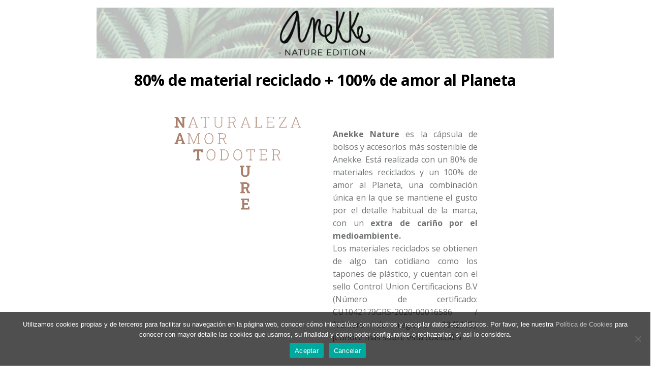

--- FILE ---
content_type: text/html; charset=UTF-8
request_url: https://web.azzargroup.com/nature-ecofriendly/
body_size: 15567
content:
<!DOCTYPE html>
<html lang="es">
<head>
	<meta charset="UTF-8"/>
	
	<link rel="profile" href="https://gmpg.org/xfn/11"/>
		
				<meta name=viewport content="width=device-width,initial-scale=1,user-scalable=no">
			
	<meta name='robots' content='index, follow, max-image-preview:large, max-snippet:-1, max-video-preview:-1' />

	<!-- This site is optimized with the Yoast SEO plugin v21.8.1 - https://yoast.com/wordpress/plugins/seo/ -->
	<title>Anekke Nature - Ecofriendly - Azzar Group</title>
	<link rel="canonical" href="https://web.azzargroup.com/nature-ecofriendly/" />
	<meta property="og:locale" content="es_ES" />
	<meta property="og:type" content="article" />
	<meta property="og:title" content="Anekke Nature - Ecofriendly - Azzar Group" />
	<meta property="og:url" content="https://web.azzargroup.com/nature-ecofriendly/" />
	<meta property="og:site_name" content="Azzar Group" />
	<meta property="article:modified_time" content="2022-07-12T06:49:45+00:00" />
	<meta name="twitter:card" content="summary_large_image" />
	<meta name="twitter:label1" content="Tiempo de lectura" />
	<meta name="twitter:data1" content="5 minutos" />
	<!-- / Yoast SEO plugin. -->


<link rel='dns-prefetch' href='//apis.google.com' />
<link rel='dns-prefetch' href='//fonts.googleapis.com' />
<link rel="alternate" type="application/rss+xml" title="Azzar Group &raquo; Feed" href="https://web.azzargroup.com/feed/" />
<link rel="alternate" type="application/rss+xml" title="Azzar Group &raquo; Feed de los comentarios" href="https://web.azzargroup.com/comments/feed/" />
<script type="text/javascript">
window._wpemojiSettings = {"baseUrl":"https:\/\/s.w.org\/images\/core\/emoji\/14.0.0\/72x72\/","ext":".png","svgUrl":"https:\/\/s.w.org\/images\/core\/emoji\/14.0.0\/svg\/","svgExt":".svg","source":{"concatemoji":"https:\/\/web.azzargroup.com\/wp-includes\/js\/wp-emoji-release.min.js?ver=6.2.8"}};
/*! This file is auto-generated */
!function(e,a,t){var n,r,o,i=a.createElement("canvas"),p=i.getContext&&i.getContext("2d");function s(e,t){p.clearRect(0,0,i.width,i.height),p.fillText(e,0,0);e=i.toDataURL();return p.clearRect(0,0,i.width,i.height),p.fillText(t,0,0),e===i.toDataURL()}function c(e){var t=a.createElement("script");t.src=e,t.defer=t.type="text/javascript",a.getElementsByTagName("head")[0].appendChild(t)}for(o=Array("flag","emoji"),t.supports={everything:!0,everythingExceptFlag:!0},r=0;r<o.length;r++)t.supports[o[r]]=function(e){if(p&&p.fillText)switch(p.textBaseline="top",p.font="600 32px Arial",e){case"flag":return s("\ud83c\udff3\ufe0f\u200d\u26a7\ufe0f","\ud83c\udff3\ufe0f\u200b\u26a7\ufe0f")?!1:!s("\ud83c\uddfa\ud83c\uddf3","\ud83c\uddfa\u200b\ud83c\uddf3")&&!s("\ud83c\udff4\udb40\udc67\udb40\udc62\udb40\udc65\udb40\udc6e\udb40\udc67\udb40\udc7f","\ud83c\udff4\u200b\udb40\udc67\u200b\udb40\udc62\u200b\udb40\udc65\u200b\udb40\udc6e\u200b\udb40\udc67\u200b\udb40\udc7f");case"emoji":return!s("\ud83e\udef1\ud83c\udffb\u200d\ud83e\udef2\ud83c\udfff","\ud83e\udef1\ud83c\udffb\u200b\ud83e\udef2\ud83c\udfff")}return!1}(o[r]),t.supports.everything=t.supports.everything&&t.supports[o[r]],"flag"!==o[r]&&(t.supports.everythingExceptFlag=t.supports.everythingExceptFlag&&t.supports[o[r]]);t.supports.everythingExceptFlag=t.supports.everythingExceptFlag&&!t.supports.flag,t.DOMReady=!1,t.readyCallback=function(){t.DOMReady=!0},t.supports.everything||(n=function(){t.readyCallback()},a.addEventListener?(a.addEventListener("DOMContentLoaded",n,!1),e.addEventListener("load",n,!1)):(e.attachEvent("onload",n),a.attachEvent("onreadystatechange",function(){"complete"===a.readyState&&t.readyCallback()})),(e=t.source||{}).concatemoji?c(e.concatemoji):e.wpemoji&&e.twemoji&&(c(e.twemoji),c(e.wpemoji)))}(window,document,window._wpemojiSettings);
</script>
<style type="text/css">
img.wp-smiley,
img.emoji {
	display: inline !important;
	border: none !important;
	box-shadow: none !important;
	height: 1em !important;
	width: 1em !important;
	margin: 0 0.07em !important;
	vertical-align: -0.1em !important;
	background: none !important;
	padding: 0 !important;
}
</style>
	<link rel='stylesheet' id='sbi_styles-css' href='https://web.azzargroup.com/wp-content/plugins/instagram-feed/css/sbi-styles.min.css?ver=6.1.5' type='text/css' media='all' />
<link rel='stylesheet' id='layerslider-css' href='https://web.azzargroup.com/wp-content/plugins/LayerSlider/static/layerslider/css/layerslider.css?ver=6.8.4' type='text/css' media='all' />
<link rel='stylesheet' id='wp-block-library-css' href='https://web.azzargroup.com/wp-includes/css/dist/block-library/style.min.css?ver=6.2.8' type='text/css' media='all' />
<link rel='stylesheet' id='classic-theme-styles-css' href='https://web.azzargroup.com/wp-includes/css/classic-themes.min.css?ver=6.2.8' type='text/css' media='all' />
<style id='global-styles-inline-css' type='text/css'>
body{--wp--preset--color--black: #000000;--wp--preset--color--cyan-bluish-gray: #abb8c3;--wp--preset--color--white: #ffffff;--wp--preset--color--pale-pink: #f78da7;--wp--preset--color--vivid-red: #cf2e2e;--wp--preset--color--luminous-vivid-orange: #ff6900;--wp--preset--color--luminous-vivid-amber: #fcb900;--wp--preset--color--light-green-cyan: #7bdcb5;--wp--preset--color--vivid-green-cyan: #00d084;--wp--preset--color--pale-cyan-blue: #8ed1fc;--wp--preset--color--vivid-cyan-blue: #0693e3;--wp--preset--color--vivid-purple: #9b51e0;--wp--preset--gradient--vivid-cyan-blue-to-vivid-purple: linear-gradient(135deg,rgba(6,147,227,1) 0%,rgb(155,81,224) 100%);--wp--preset--gradient--light-green-cyan-to-vivid-green-cyan: linear-gradient(135deg,rgb(122,220,180) 0%,rgb(0,208,130) 100%);--wp--preset--gradient--luminous-vivid-amber-to-luminous-vivid-orange: linear-gradient(135deg,rgba(252,185,0,1) 0%,rgba(255,105,0,1) 100%);--wp--preset--gradient--luminous-vivid-orange-to-vivid-red: linear-gradient(135deg,rgba(255,105,0,1) 0%,rgb(207,46,46) 100%);--wp--preset--gradient--very-light-gray-to-cyan-bluish-gray: linear-gradient(135deg,rgb(238,238,238) 0%,rgb(169,184,195) 100%);--wp--preset--gradient--cool-to-warm-spectrum: linear-gradient(135deg,rgb(74,234,220) 0%,rgb(151,120,209) 20%,rgb(207,42,186) 40%,rgb(238,44,130) 60%,rgb(251,105,98) 80%,rgb(254,248,76) 100%);--wp--preset--gradient--blush-light-purple: linear-gradient(135deg,rgb(255,206,236) 0%,rgb(152,150,240) 100%);--wp--preset--gradient--blush-bordeaux: linear-gradient(135deg,rgb(254,205,165) 0%,rgb(254,45,45) 50%,rgb(107,0,62) 100%);--wp--preset--gradient--luminous-dusk: linear-gradient(135deg,rgb(255,203,112) 0%,rgb(199,81,192) 50%,rgb(65,88,208) 100%);--wp--preset--gradient--pale-ocean: linear-gradient(135deg,rgb(255,245,203) 0%,rgb(182,227,212) 50%,rgb(51,167,181) 100%);--wp--preset--gradient--electric-grass: linear-gradient(135deg,rgb(202,248,128) 0%,rgb(113,206,126) 100%);--wp--preset--gradient--midnight: linear-gradient(135deg,rgb(2,3,129) 0%,rgb(40,116,252) 100%);--wp--preset--duotone--dark-grayscale: url('#wp-duotone-dark-grayscale');--wp--preset--duotone--grayscale: url('#wp-duotone-grayscale');--wp--preset--duotone--purple-yellow: url('#wp-duotone-purple-yellow');--wp--preset--duotone--blue-red: url('#wp-duotone-blue-red');--wp--preset--duotone--midnight: url('#wp-duotone-midnight');--wp--preset--duotone--magenta-yellow: url('#wp-duotone-magenta-yellow');--wp--preset--duotone--purple-green: url('#wp-duotone-purple-green');--wp--preset--duotone--blue-orange: url('#wp-duotone-blue-orange');--wp--preset--font-size--small: 13px;--wp--preset--font-size--medium: 20px;--wp--preset--font-size--large: 36px;--wp--preset--font-size--x-large: 42px;--wp--preset--spacing--20: 0.44rem;--wp--preset--spacing--30: 0.67rem;--wp--preset--spacing--40: 1rem;--wp--preset--spacing--50: 1.5rem;--wp--preset--spacing--60: 2.25rem;--wp--preset--spacing--70: 3.38rem;--wp--preset--spacing--80: 5.06rem;--wp--preset--shadow--natural: 6px 6px 9px rgba(0, 0, 0, 0.2);--wp--preset--shadow--deep: 12px 12px 50px rgba(0, 0, 0, 0.4);--wp--preset--shadow--sharp: 6px 6px 0px rgba(0, 0, 0, 0.2);--wp--preset--shadow--outlined: 6px 6px 0px -3px rgba(255, 255, 255, 1), 6px 6px rgba(0, 0, 0, 1);--wp--preset--shadow--crisp: 6px 6px 0px rgba(0, 0, 0, 1);}:where(.is-layout-flex){gap: 0.5em;}body .is-layout-flow > .alignleft{float: left;margin-inline-start: 0;margin-inline-end: 2em;}body .is-layout-flow > .alignright{float: right;margin-inline-start: 2em;margin-inline-end: 0;}body .is-layout-flow > .aligncenter{margin-left: auto !important;margin-right: auto !important;}body .is-layout-constrained > .alignleft{float: left;margin-inline-start: 0;margin-inline-end: 2em;}body .is-layout-constrained > .alignright{float: right;margin-inline-start: 2em;margin-inline-end: 0;}body .is-layout-constrained > .aligncenter{margin-left: auto !important;margin-right: auto !important;}body .is-layout-constrained > :where(:not(.alignleft):not(.alignright):not(.alignfull)){max-width: var(--wp--style--global--content-size);margin-left: auto !important;margin-right: auto !important;}body .is-layout-constrained > .alignwide{max-width: var(--wp--style--global--wide-size);}body .is-layout-flex{display: flex;}body .is-layout-flex{flex-wrap: wrap;align-items: center;}body .is-layout-flex > *{margin: 0;}:where(.wp-block-columns.is-layout-flex){gap: 2em;}.has-black-color{color: var(--wp--preset--color--black) !important;}.has-cyan-bluish-gray-color{color: var(--wp--preset--color--cyan-bluish-gray) !important;}.has-white-color{color: var(--wp--preset--color--white) !important;}.has-pale-pink-color{color: var(--wp--preset--color--pale-pink) !important;}.has-vivid-red-color{color: var(--wp--preset--color--vivid-red) !important;}.has-luminous-vivid-orange-color{color: var(--wp--preset--color--luminous-vivid-orange) !important;}.has-luminous-vivid-amber-color{color: var(--wp--preset--color--luminous-vivid-amber) !important;}.has-light-green-cyan-color{color: var(--wp--preset--color--light-green-cyan) !important;}.has-vivid-green-cyan-color{color: var(--wp--preset--color--vivid-green-cyan) !important;}.has-pale-cyan-blue-color{color: var(--wp--preset--color--pale-cyan-blue) !important;}.has-vivid-cyan-blue-color{color: var(--wp--preset--color--vivid-cyan-blue) !important;}.has-vivid-purple-color{color: var(--wp--preset--color--vivid-purple) !important;}.has-black-background-color{background-color: var(--wp--preset--color--black) !important;}.has-cyan-bluish-gray-background-color{background-color: var(--wp--preset--color--cyan-bluish-gray) !important;}.has-white-background-color{background-color: var(--wp--preset--color--white) !important;}.has-pale-pink-background-color{background-color: var(--wp--preset--color--pale-pink) !important;}.has-vivid-red-background-color{background-color: var(--wp--preset--color--vivid-red) !important;}.has-luminous-vivid-orange-background-color{background-color: var(--wp--preset--color--luminous-vivid-orange) !important;}.has-luminous-vivid-amber-background-color{background-color: var(--wp--preset--color--luminous-vivid-amber) !important;}.has-light-green-cyan-background-color{background-color: var(--wp--preset--color--light-green-cyan) !important;}.has-vivid-green-cyan-background-color{background-color: var(--wp--preset--color--vivid-green-cyan) !important;}.has-pale-cyan-blue-background-color{background-color: var(--wp--preset--color--pale-cyan-blue) !important;}.has-vivid-cyan-blue-background-color{background-color: var(--wp--preset--color--vivid-cyan-blue) !important;}.has-vivid-purple-background-color{background-color: var(--wp--preset--color--vivid-purple) !important;}.has-black-border-color{border-color: var(--wp--preset--color--black) !important;}.has-cyan-bluish-gray-border-color{border-color: var(--wp--preset--color--cyan-bluish-gray) !important;}.has-white-border-color{border-color: var(--wp--preset--color--white) !important;}.has-pale-pink-border-color{border-color: var(--wp--preset--color--pale-pink) !important;}.has-vivid-red-border-color{border-color: var(--wp--preset--color--vivid-red) !important;}.has-luminous-vivid-orange-border-color{border-color: var(--wp--preset--color--luminous-vivid-orange) !important;}.has-luminous-vivid-amber-border-color{border-color: var(--wp--preset--color--luminous-vivid-amber) !important;}.has-light-green-cyan-border-color{border-color: var(--wp--preset--color--light-green-cyan) !important;}.has-vivid-green-cyan-border-color{border-color: var(--wp--preset--color--vivid-green-cyan) !important;}.has-pale-cyan-blue-border-color{border-color: var(--wp--preset--color--pale-cyan-blue) !important;}.has-vivid-cyan-blue-border-color{border-color: var(--wp--preset--color--vivid-cyan-blue) !important;}.has-vivid-purple-border-color{border-color: var(--wp--preset--color--vivid-purple) !important;}.has-vivid-cyan-blue-to-vivid-purple-gradient-background{background: var(--wp--preset--gradient--vivid-cyan-blue-to-vivid-purple) !important;}.has-light-green-cyan-to-vivid-green-cyan-gradient-background{background: var(--wp--preset--gradient--light-green-cyan-to-vivid-green-cyan) !important;}.has-luminous-vivid-amber-to-luminous-vivid-orange-gradient-background{background: var(--wp--preset--gradient--luminous-vivid-amber-to-luminous-vivid-orange) !important;}.has-luminous-vivid-orange-to-vivid-red-gradient-background{background: var(--wp--preset--gradient--luminous-vivid-orange-to-vivid-red) !important;}.has-very-light-gray-to-cyan-bluish-gray-gradient-background{background: var(--wp--preset--gradient--very-light-gray-to-cyan-bluish-gray) !important;}.has-cool-to-warm-spectrum-gradient-background{background: var(--wp--preset--gradient--cool-to-warm-spectrum) !important;}.has-blush-light-purple-gradient-background{background: var(--wp--preset--gradient--blush-light-purple) !important;}.has-blush-bordeaux-gradient-background{background: var(--wp--preset--gradient--blush-bordeaux) !important;}.has-luminous-dusk-gradient-background{background: var(--wp--preset--gradient--luminous-dusk) !important;}.has-pale-ocean-gradient-background{background: var(--wp--preset--gradient--pale-ocean) !important;}.has-electric-grass-gradient-background{background: var(--wp--preset--gradient--electric-grass) !important;}.has-midnight-gradient-background{background: var(--wp--preset--gradient--midnight) !important;}.has-small-font-size{font-size: var(--wp--preset--font-size--small) !important;}.has-medium-font-size{font-size: var(--wp--preset--font-size--medium) !important;}.has-large-font-size{font-size: var(--wp--preset--font-size--large) !important;}.has-x-large-font-size{font-size: var(--wp--preset--font-size--x-large) !important;}
.wp-block-navigation a:where(:not(.wp-element-button)){color: inherit;}
:where(.wp-block-columns.is-layout-flex){gap: 2em;}
.wp-block-pullquote{font-size: 1.5em;line-height: 1.6;}
</style>
<link rel='stylesheet' id='contact-form-7-css' href='https://web.azzargroup.com/wp-content/plugins/contact-form-7/includes/css/styles.css?ver=5.7.7' type='text/css' media='all' />
<link rel='stylesheet' id='cookie-notice-front-css' href='https://web.azzargroup.com/wp-content/plugins/cookie-notice/css/front.min.css?ver=2.5.9' type='text/css' media='all' />
<link rel='stylesheet' id='stm-stm-css' href='https://web.azzargroup.com/wp-content/uploads/stm_fonts/stm/stm.css?ver=1.0' type='text/css' media='all' />
<link rel='stylesheet' id='tp_twitter_plugin_css-css' href='https://web.azzargroup.com/wp-content/plugins/recent-tweets-widget/tp_twitter_plugin.css?ver=1.0' type='text/css' media='screen' />
<link rel='stylesheet' id='rs-plugin-settings-css' href='https://web.azzargroup.com/wp-content/plugins/revslider/public/assets/css/rs6.css?ver=6.4.8' type='text/css' media='all' />
<style id='rs-plugin-settings-inline-css' type='text/css'>
#rs-demo-id {}
</style>
<link rel='stylesheet' id='stockholm-membership-style-css' href='https://web.azzargroup.com/wp-content/plugins/select-membership/assets/css/qode-membership.min.css?ver=6.2.8' type='text/css' media='all' />
<link rel='stylesheet' id='stockholm-membership-responsive-style-css' href='https://web.azzargroup.com/wp-content/plugins/select-membership/assets/css/qode-membership-responsive.min.css?ver=6.2.8' type='text/css' media='all' />
<link rel='stylesheet' id='stockholm-restaurant-style-css' href='https://web.azzargroup.com/wp-content/plugins/select-restaurant/assets/css/qode-restaurant.min.css?ver=6.2.8' type='text/css' media='all' />
<link rel='stylesheet' id='stockholm-restaurant-responsive-style-css' href='https://web.azzargroup.com/wp-content/plugins/select-restaurant/assets/css/qode-restaurant-responsive.min.css?ver=6.2.8' type='text/css' media='all' />
<link rel='stylesheet' id='mediaelement-css' href='https://web.azzargroup.com/wp-includes/js/mediaelement/mediaelementplayer-legacy.min.css?ver=4.2.17' type='text/css' media='all' />
<link rel='stylesheet' id='wp-mediaelement-css' href='https://web.azzargroup.com/wp-includes/js/mediaelement/wp-mediaelement.min.css?ver=6.2.8' type='text/css' media='all' />
<link rel='stylesheet' id='stockholm-default-style-css' href='https://web.azzargroup.com/wp-content/themes/stockholm/style.css?ver=6.2.8' type='text/css' media='all' />
<link rel='stylesheet' id='stockholm-font-awesome-css' href='https://web.azzargroup.com/wp-content/themes/stockholm/framework/modules/icons/font-awesome/css/font-awesome.min.css?ver=6.2.8' type='text/css' media='all' />
<link rel='stylesheet' id='elegant-icons-css' href='https://web.azzargroup.com/wp-content/themes/stockholm/framework/modules/icons/elegant-icons/style.min.css?ver=6.2.8' type='text/css' media='all' />
<link rel='stylesheet' id='linear-icons-css' href='https://web.azzargroup.com/wp-content/themes/stockholm/framework/modules/icons/linear-icons/style.min.css?ver=6.2.8' type='text/css' media='all' />
<link rel='stylesheet' id='linea-icons-css' href='https://web.azzargroup.com/wp-content/themes/stockholm/framework/modules/icons/linea-icons/style.min.css?ver=6.2.8' type='text/css' media='all' />
<link rel='stylesheet' id='ion-icons-css' href='https://web.azzargroup.com/wp-content/themes/stockholm/framework/modules/icons/ion-icons/style.min.css?ver=6.2.8' type='text/css' media='all' />
<link rel='stylesheet' id='stockholm-stylesheet-css' href='https://web.azzargroup.com/wp-content/themes/stockholm/css/stylesheet.min.css?ver=6.2.8' type='text/css' media='all' />
<link rel='stylesheet' id='stockholm-webkit-css' href='https://web.azzargroup.com/wp-content/themes/stockholm/css/webkit_stylesheet.css?ver=6.2.8' type='text/css' media='all' />
<link rel='stylesheet' id='stockholm-style-dynamic-css' href='https://web.azzargroup.com/wp-content/themes/stockholm/css/style_dynamic_callback.php?ver=6.2.8' type='text/css' media='all' />
<link rel='stylesheet' id='stockholm-responsive-css' href='https://web.azzargroup.com/wp-content/themes/stockholm/css/responsive.min.css?ver=6.2.8' type='text/css' media='all' />
<link rel='stylesheet' id='stockholm-style-dynamic-responsive-css' href='https://web.azzargroup.com/wp-content/themes/stockholm/css/style_dynamic_responsive_callback.php?ver=6.2.8' type='text/css' media='all' />
<style id='stockholm-style-dynamic-responsive-inline-css' type='text/css'>
 p {
text-align: justify;
}

.comment_holder .comment_number h5, .comment_form .comment-respond h5 {
font-size: 30px;
}
 .single_tags h5{
font-family: Karla, sans-serif;
font-size: 11px;
font-weight: 700;
font-style: normal;
text-transform: uppercase;
margin-right: 10px;
}
.header_bottom {
padding: 0 0 0 45px;
}
header:not(.sticky) .side_menu_button>a.side_menu_button_link{
    height: 100%;
    background-color: #000;
color:#fff;
    display: inline-block;
width:auto;
}
.side_menu_button>a.side_menu_button_link{
    padding: 0 21px;
}
header:not(.sticky) .side_menu_button>a.side_menu_button_link span{
    top: 50%;
    position: relative;
    transform: translateY(-50%);
    display: block;
}
.dark:not(.sticky):not(.scrolled) .side_menu_button>a {
    color: #fff;
}
.single_tags a, .widget .tagcloud a, aside.sidebar .widget .tagcloud a {
padding: 2px 18px;
}
.portfolio_social_holder {
    padding-top: 15px;
}
.side_menu .widget.widget_nav_menu li > a{
position:relative;
}
.side_menu .widget.widget_nav_menu li > a:after {
    content: ' ';
    position: absolute;
    width: 0;
    height: 2px;
    background-color: #fff;
    top: 50%;
    left: calc(100% + 13px);
    transition: width .15s;
}

.side_menu .widget.widget_nav_menu li:hover > a:after {
    width: 34px;
}
.portfolio_single .portfolio_masonry_gallery {
    margin-top: 12px;
}

 .flexslider .flex-prev,
.full_width .section_inner .portfolio_slider .caroufredsel-prev,
.portfolio_slider .caroufredsel-prev {
left: 0px;
}
.flexslider .flex-next,
.full_width .section_inner .portfolio_slider .caroufredsel-next,
.portfolio_slider .caroufredsel-next {
right: 0px;
}

 div.comment_form {
margin: 0 0 120px;
}

@media only screen and (max-width: 1000px){
    .logo_wrapper,
    .q_logo a {
        left: 0;
    }
}

.side_area_over_content .cover {
    -webkit-transition: opacity .15s ease-in-out,background .3s ease-in-out,z-index .3s ease-in-out;
    transition: opacity .15s ease-in-out,background .3s ease-in-out,z-index .3s ease-in-out;
    z-index: 1;
}

.side_area_over_content.side_area_uncovered_opened .cover {
    -webkit-transition: opacity .3s ease-in-out,background .3s ease-in-out,z-index .15s ease-in-out;
    transition: opacity .3s ease-in-out,background .3s ease-in-out,z-index .15s ease-in-out;
}

.qode-owl-slider .owl-nav .owl-prev,
.qode-owl-slider .owl-nav .owl-next,
.footer_top a,
#back_to_top>span,
.portfolio_single .owl-carousel .owl-next,
.portfolio_single .owl-carousel .owl-prev,
.qode-simple-blog-list .qode-sbl-post .qode-sbl-post-title a,
.qode-simple-blog-list .qode-sbl-post .qode-sbl-category a,
.social_share_list_holder ul li i,
.portfolio_navigation a,
.flex-direction-nav a,
#submit_comment,
.single_tags a {
   -webkit-transition: none;
    transition: none;
}

#submit_comment:hover {
    color: #fff;
    background-color: #000;
    border-color: #000;
}

.qode-focus-border-form .qbutton.display_dash {
    padding: 0 76px;
    line-height: 58px;
    height: 58px;
}

div.wpcf7 .ajax-loader {
   display: none;
}

.portfolio_single .owl-nav .owl-prev span.arrow_carrot-left,
.portfolio_single .owl-nav .owl-next span.arrow_carrot-right {
   display: none;
}


.portfolio_single .owl-nav .owl-prev:before,
.portfolio_single .owl-nav .owl-next:before {
    content: "\f104";
    position: absolute;
    top: 0;
    left: 0;
    font-family: "FontAwesome";
    width: 76px;
    height: 76px;
    line-height: 76px;
}

.portfolio_single .owl-nav .owl-next:before {
     content: "\f105";
}

.blog_single.blog_holder article.format-link .post_text .post_text_inner,
.blog_single.blog_holder article.format-quote .post_text .post_text_inner {
     padding: 20px 0;
}

.blog_holder.blog_animated article .qodef-post-image,
.blog_holder.blog_animated article .qodef-post-text {
    opacity: 1;
    -webkit-transition: left .4s;
    transition: left .4s;
    backface-visibility: hidden;
    -webkit-transform: translateZ(0);
    transform: translateZ(0);
}

.q_image_with_text_over .shader {
    background-color: rgba(255, 255, 255, 0.5);
}

.q_image_with_text_over h2{
text-shadow: 2px 2px 3px #fbd9cd;
}

.q_image_with_text_over:hover .shader{
			background-color: rgba(251, 217, 205, 0.9);

			}

.q_image_with_text_over:hover p{
color: #ffffff;
			}


.mobile_menu_button{
float:right;}
</style>
<link rel='stylesheet' id='js_composer_front-css' href='https://web.azzargroup.com/wp-content/plugins/js_composer/assets/css/js_composer.min.css?ver=6.6.0' type='text/css' media='all' />
<link rel='stylesheet' id='stockholm-google-fonts-css' href='https://fonts.googleapis.com/css?family=Raleway%3A100%2C100i%2C200%2C200i%2C300%2C300i%2C400%2C400i%2C500%2C500i%2C600%2C600i%2C700%2C700i%2C800%2C800i%2C900%2C900i%7CCrete+Round%3A100%2C100i%2C200%2C200i%2C300%2C300i%2C400%2C400i%2C500%2C500i%2C600%2C600i%2C700%2C700i%2C800%2C800i%2C900%2C900i%7CKarla%3A100%2C100i%2C200%2C200i%2C300%2C300i%2C400%2C400i%2C500%2C500i%2C600%2C600i%2C700%2C700i%2C800%2C800i%2C900%2C900i%7COpen+Sans%3A100%2C100i%2C200%2C200i%2C300%2C300i%2C400%2C400i%2C500%2C500i%2C600%2C600i%2C700%2C700i%2C800%2C800i%2C900%2C900i&#038;subset=latin%2Clatin-ext&#038;ver=1.0.0' type='text/css' media='all' />
<link rel='stylesheet' id='stm_hb_main-css' href='https://web.azzargroup.com/wp-content/plugins/pearl-header-builder/assets/frontend/assets/css/header/main.css?ver=1.3.13' type='text/css' media='all' />
<link rel='stylesheet' id='stm_hb_sticky-css' href='https://web.azzargroup.com/wp-content/plugins/pearl-header-builder/assets/frontend/assets/vendor/sticky.css?ver=1.3.13' type='text/css' media='all' />
<link rel='stylesheet' id='fontawesome-css' href='https://web.azzargroup.com/wp-content/plugins/pearl-header-builder/assets/frontend/assets/css/font-awesome.min.css?ver=1.3.13' type='text/css' media='all' />
<script type='text/javascript' id='layerslider-greensock-js-extra'>
/* <![CDATA[ */
var LS_Meta = {"v":"6.8.4"};
/* ]]> */
</script>
<script type='text/javascript' src='https://web.azzargroup.com/wp-content/plugins/LayerSlider/static/layerslider/js/greensock.js?ver=1.19.0' id='layerslider-greensock-js'></script>
<script type='text/javascript' src='https://web.azzargroup.com/wp-includes/js/jquery/jquery.min.js?ver=3.6.4' id='jquery-core-js'></script>
<script type='text/javascript' src='https://web.azzargroup.com/wp-includes/js/jquery/jquery-migrate.min.js?ver=3.4.0' id='jquery-migrate-js'></script>
<script type='text/javascript' src='https://web.azzargroup.com/wp-content/plugins/LayerSlider/static/layerslider/js/layerslider.kreaturamedia.jquery.js?ver=6.8.4' id='layerslider-js'></script>
<script type='text/javascript' src='https://web.azzargroup.com/wp-content/plugins/LayerSlider/static/layerslider/js/layerslider.transitions.js?ver=6.8.4' id='layerslider-transitions-js'></script>
<script type='text/javascript' id='cookie-notice-front-js-before'>
var cnArgs = {"ajaxUrl":"https:\/\/web.azzargroup.com\/wp-admin\/admin-ajax.php","nonce":"d4d7f4cc40","hideEffect":"fade","position":"bottom","onScroll":false,"onScrollOffset":100,"onClick":false,"cookieName":"cookie_notice_accepted","cookieTime":2592000,"cookieTimeRejected":2592000,"globalCookie":false,"redirection":false,"cache":false,"revokeCookies":false,"revokeCookiesOpt":"automatic"};
</script>
<script type='text/javascript' src='https://web.azzargroup.com/wp-content/plugins/cookie-notice/js/front.min.js?ver=2.5.9' id='cookie-notice-front-js'></script>
<script type='text/javascript' src='https://web.azzargroup.com/wp-content/plugins/revslider/public/assets/js/rbtools.min.js?ver=6.4.5' id='tp-tools-js'></script>
<script type='text/javascript' src='https://web.azzargroup.com/wp-content/plugins/revslider/public/assets/js/rs6.min.js?ver=6.4.8' id='revmin-js'></script>
<script type='text/javascript' src='https://apis.google.com/js/platform.js' id='stockholm-membership-google-plus-api-js'></script>
<script type='text/javascript' src='https://web.azzargroup.com/wp-content/themes/stockholm/js/plugins/hammer.min.js?ver=1' id='hammer-js'></script>
<script type='text/javascript' src='https://web.azzargroup.com/wp-content/themes/stockholm/js/plugins/virtual-scroll.min.js?ver=1' id='virtual-scroll-js'></script>
<meta name="generator" content="Powered by LayerSlider 6.8.4 - Multi-Purpose, Responsive, Parallax, Mobile-Friendly Slider Plugin for WordPress." />
<!-- LayerSlider updates and docs at: https://layerslider.kreaturamedia.com -->
<link rel="https://api.w.org/" href="https://web.azzargroup.com/wp-json/" /><link rel="alternate" type="application/json" href="https://web.azzargroup.com/wp-json/wp/v2/pages/6296" /><link rel="EditURI" type="application/rsd+xml" title="RSD" href="https://web.azzargroup.com/xmlrpc.php?rsd" />
<link rel="wlwmanifest" type="application/wlwmanifest+xml" href="https://web.azzargroup.com/wp-includes/wlwmanifest.xml" />
<meta name="generator" content="WordPress 6.2.8" />
<link rel='shortlink' href='https://web.azzargroup.com/?p=6296' />
<link rel="alternate" type="application/json+oembed" href="https://web.azzargroup.com/wp-json/oembed/1.0/embed?url=https%3A%2F%2Fweb.azzargroup.com%2Fnature-ecofriendly%2F" />
<link rel="alternate" type="text/xml+oembed" href="https://web.azzargroup.com/wp-json/oembed/1.0/embed?url=https%3A%2F%2Fweb.azzargroup.com%2Fnature-ecofriendly%2F&#038;format=xml" />
<meta name="generator" content="Elementor 3.23.4; features: e_optimized_css_loading, additional_custom_breakpoints, e_lazyload; settings: css_print_method-external, google_font-enabled, font_display-auto">
<style type="text/css">.recentcomments a{display:inline !important;padding:0 !important;margin:0 !important;}</style>			<style>
				.e-con.e-parent:nth-of-type(n+4):not(.e-lazyloaded):not(.e-no-lazyload),
				.e-con.e-parent:nth-of-type(n+4):not(.e-lazyloaded):not(.e-no-lazyload) * {
					background-image: none !important;
				}
				@media screen and (max-height: 1024px) {
					.e-con.e-parent:nth-of-type(n+3):not(.e-lazyloaded):not(.e-no-lazyload),
					.e-con.e-parent:nth-of-type(n+3):not(.e-lazyloaded):not(.e-no-lazyload) * {
						background-image: none !important;
					}
				}
				@media screen and (max-height: 640px) {
					.e-con.e-parent:nth-of-type(n+2):not(.e-lazyloaded):not(.e-no-lazyload),
					.e-con.e-parent:nth-of-type(n+2):not(.e-lazyloaded):not(.e-no-lazyload) * {
						background-image: none !important;
					}
				}
			</style>
			<meta name="generator" content="Powered by WPBakery Page Builder - drag and drop page builder for WordPress."/>
<meta name="generator" content="Powered by Slider Revolution 6.4.8 - responsive, Mobile-Friendly Slider Plugin for WordPress with comfortable drag and drop interface." />
<link rel="icon" href="https://web.azzargroup.com/wp-content/uploads/2019/04/cropped-A-AZZAR-32x32.png" sizes="32x32" />
<link rel="icon" href="https://web.azzargroup.com/wp-content/uploads/2019/04/cropped-A-AZZAR-192x192.png" sizes="192x192" />
<link rel="apple-touch-icon" href="https://web.azzargroup.com/wp-content/uploads/2019/04/cropped-A-AZZAR-180x180.png" />
<meta name="msapplication-TileImage" content="https://web.azzargroup.com/wp-content/uploads/2019/04/cropped-A-AZZAR-270x270.png" />
<script type="text/javascript">function setREVStartSize(e){
			//window.requestAnimationFrame(function() {				 
				window.RSIW = window.RSIW===undefined ? window.innerWidth : window.RSIW;	
				window.RSIH = window.RSIH===undefined ? window.innerHeight : window.RSIH;	
				try {								
					var pw = document.getElementById(e.c).parentNode.offsetWidth,
						newh;
					pw = pw===0 || isNaN(pw) ? window.RSIW : pw;
					e.tabw = e.tabw===undefined ? 0 : parseInt(e.tabw);
					e.thumbw = e.thumbw===undefined ? 0 : parseInt(e.thumbw);
					e.tabh = e.tabh===undefined ? 0 : parseInt(e.tabh);
					e.thumbh = e.thumbh===undefined ? 0 : parseInt(e.thumbh);
					e.tabhide = e.tabhide===undefined ? 0 : parseInt(e.tabhide);
					e.thumbhide = e.thumbhide===undefined ? 0 : parseInt(e.thumbhide);
					e.mh = e.mh===undefined || e.mh=="" || e.mh==="auto" ? 0 : parseInt(e.mh,0);		
					if(e.layout==="fullscreen" || e.l==="fullscreen") 						
						newh = Math.max(e.mh,window.RSIH);					
					else{					
						e.gw = Array.isArray(e.gw) ? e.gw : [e.gw];
						for (var i in e.rl) if (e.gw[i]===undefined || e.gw[i]===0) e.gw[i] = e.gw[i-1];					
						e.gh = e.el===undefined || e.el==="" || (Array.isArray(e.el) && e.el.length==0)? e.gh : e.el;
						e.gh = Array.isArray(e.gh) ? e.gh : [e.gh];
						for (var i in e.rl) if (e.gh[i]===undefined || e.gh[i]===0) e.gh[i] = e.gh[i-1];
											
						var nl = new Array(e.rl.length),
							ix = 0,						
							sl;					
						e.tabw = e.tabhide>=pw ? 0 : e.tabw;
						e.thumbw = e.thumbhide>=pw ? 0 : e.thumbw;
						e.tabh = e.tabhide>=pw ? 0 : e.tabh;
						e.thumbh = e.thumbhide>=pw ? 0 : e.thumbh;					
						for (var i in e.rl) nl[i] = e.rl[i]<window.RSIW ? 0 : e.rl[i];
						sl = nl[0];									
						for (var i in nl) if (sl>nl[i] && nl[i]>0) { sl = nl[i]; ix=i;}															
						var m = pw>(e.gw[ix]+e.tabw+e.thumbw) ? 1 : (pw-(e.tabw+e.thumbw)) / (e.gw[ix]);					
						newh =  (e.gh[ix] * m) + (e.tabh + e.thumbh);
					}				
					if(window.rs_init_css===undefined) window.rs_init_css = document.head.appendChild(document.createElement("style"));					
					document.getElementById(e.c).height = newh+"px";
					window.rs_init_css.innerHTML += "#"+e.c+"_wrapper { height: "+newh+"px }";				
				} catch(e){
					console.log("Failure at Presize of Slider:" + e)
				}					   
			//});
		  };</script>
<style type="text/css" data-type="vc_shortcodes-custom-css">.vc_custom_1620977629705{margin-right: 10px !important;margin-left: 10px !important;}.vc_custom_1655799725513{padding-top: 50px !important;padding-bottom: 50px !important;background-color: rgba(216,230,222,0.39) !important;background-position: center !important;background-repeat: no-repeat !important;background-size: cover !important;*background-color: rgb(216,230,222) !important;}.vc_custom_1620977661810{margin-right: 10px !important;margin-left: 10px !important;}.vc_custom_1620977661810{margin-right: 10px !important;margin-left: 10px !important;}.vc_custom_1655799935801{padding-top: 13px !important;padding-bottom: 13px !important;background-color: rgba(216,230,222,0.39) !important;*background-color: rgb(216,230,222) !important;}.vc_custom_1620977661810{margin-right: 10px !important;margin-left: 10px !important;}.vc_custom_1655799978459{padding-top: 13px !important;padding-bottom: 13px !important;background-color: rgba(216,230,222,0.39) !important;*background-color: rgb(216,230,222) !important;}.vc_custom_1620977661810{margin-right: 10px !important;margin-left: 10px !important;}.vc_custom_1620978044443{margin-right: 10px !important;margin-left: 10px !important;}.vc_custom_1620977661810{margin-right: 10px !important;margin-left: 10px !important;}.vc_custom_1620977661810{margin-right: 10px !important;margin-left: 10px !important;}.vc_custom_1655798482770{margin-top: 30px !important;margin-right: 10px !important;margin-bottom: 30px !important;margin-left: 10px !important;}.vc_custom_1655798506419{margin-top: 30px !important;margin-right: 10px !important;margin-bottom: 30px !important;margin-left: 10px !important;}</style><noscript><style> .wpb_animate_when_almost_visible { opacity: 1; }</style></noscript></head>
<body data-rsssl=1 class="page-template page-template-landing page-template-landing-php page page-id-6296 cookies-not-set qode-social-login-1.1.3 qode-restaurant-1.1.1 stockholm-core-2.2.8 select-theme-ver-9.5 ajax_fade page_not_loaded smooth_scroll header_top_hide_on_mobile  qode_menu_ wpb-js-composer js-comp-ver-6.6.0 vc_responsive elementor-default elementor-kit-6372">
			<div class="full_width" >
		<div class="full_width_inner" >
													<div     class="vc_row wpb_row section vc_row-fluid " style=' text-align:left;'><div class=" full_section_inner clearfix"><div class="wpb_column vc_column_container vc_col-sm-12"><div class="vc_column-inner"><div class="wpb_wrapper"><div class="vc_empty_space"   style="height: 15px"><span class="vc_empty_space_inner"></span></div>
	<div class="wpb_single_image wpb_content_element vc_align_center">
		<div class="wpb_wrapper">
			
			<div class="vc_single_image-wrapper   vc_box_border_grey"><img width="900" height="100" src="https://web.azzargroup.com/wp-content/uploads/2022/07/ANEKKE-NATURE-HEADER-1.jpg" class="vc_single_image-img attachment-full" alt="" decoding="async" srcset="https://web.azzargroup.com/wp-content/uploads/2022/07/ANEKKE-NATURE-HEADER-1.jpg 900w, https://web.azzargroup.com/wp-content/uploads/2022/07/ANEKKE-NATURE-HEADER-1-300x33.jpg 300w, https://web.azzargroup.com/wp-content/uploads/2022/07/ANEKKE-NATURE-HEADER-1-768x85.jpg 768w, https://web.azzargroup.com/wp-content/uploads/2022/07/ANEKKE-NATURE-HEADER-1-700x78.jpg 700w" sizes="(max-width: 900px) 100vw, 900px" /></div>
		</div>
	</div>
<div class="vc_empty_space"   style="height: 25px"><span class="vc_empty_space_inner"></span></div></div></div></div></div></div><div     class="vc_row wpb_row section vc_row-fluid " style=' text-align:left;'><div class=" full_section_inner clearfix"><div class="wpb_column vc_column_container vc_col-sm-12"><div class="vc_column-inner"><div class="wpb_wrapper">
	<div class="wpb_text_column wpb_content_element ">
		<div class="wpb_wrapper">
			<h4 class="p1" style="text-align: center;"><span style="color: #000000;"><strong>80% de material reciclado + 100% de amor al Planeta</strong></span></h4>

		</div> 
	</div> <div class="vc_empty_space"   style="height: 15px"><span class="vc_empty_space_inner"></span></div></div></div></div></div></div><div     class="vc_row wpb_row section vc_row-fluid " style=' text-align:left;'><div class=" full_section_inner clearfix"><div class="wpb_column vc_column_container vc_col-sm-12"><div class="vc_column-inner"><div class="wpb_wrapper"><div class="vc_empty_space"   style="height: 30px"><span class="vc_empty_space_inner"></span></div></div></div></div></div></div><div     class="vc_row wpb_row section vc_row-fluid vc_custom_1620977629705" style=' text-align:left;'><div class=" full_section_inner clearfix"><div class="wpb_column vc_column_container vc_col-sm-3"><div class="vc_column-inner"><div class="wpb_wrapper"></div></div></div><div class="wpb_column vc_column_container vc_col-sm-3"><div class="vc_column-inner"><div class="wpb_wrapper">
	<div class="wpb_single_image wpb_content_element vc_align_left">
		<div class="wpb_wrapper">
			
			<div class="vc_single_image-wrapper   vc_box_border_grey"><img width="480" height="340" src="https://web.azzargroup.com/wp-content/uploads/2022/06/NATURE-ES-2.gif" class="vc_single_image-img attachment-large" alt="" decoding="async" /></div>
		</div>
	</div>
</div></div></div><div class="wpb_column vc_column_container vc_col-sm-3"><div class="vc_column-inner"><div class="wpb_wrapper"><div class="vc_empty_space"   style="height: 32px"><span class="vc_empty_space_inner"></span></div>
	<div class="wpb_text_column wpb_content_element ">
		<div class="wpb_wrapper">
			<p class="p1"><b>Anekke Nature</b> es la cápsula de bolsos y accesorios más sostenible de Anekke. Está realizada con un 80% de materiales reciclados y un 100% de amor al Planeta, una combinación única en la que se mantiene el gusto por el detalle habitual de la marca, con un<b> extra de cariño por el medioambiente.</b></p>
<p class="p1">Los materiales reciclados se obtienen de algo tan cotidiano como los tapones de plástico, y cuentan con el sello Control Union Certificacions B.V (Número de certificado: CU1042179GRS-2020-00016586 / Número de registro: 1042179). ¡Conoce más sobre esta colección!</p>

		</div> 
	</div> <div class="vc_empty_space"   style="height: 32px"><span class="vc_empty_space_inner"></span></div></div></div></div><div class="wpb_column vc_column_container vc_col-sm-3"><div class="vc_column-inner"><div class="wpb_wrapper"></div></div></div></div></div><div     class="vc_row wpb_row section vc_row-fluid " style=' text-align:left;'><div class=" full_section_inner clearfix"><div class="wpb_column vc_column_container vc_col-sm-12"><div class="vc_column-inner"><div class="wpb_wrapper"><div class="vc_empty_space"   style="height: 30px"><span class="vc_empty_space_inner"></span></div></div></div></div></div></div><div     class="vc_row wpb_row section vc_row-fluid vc_custom_1655799725513" style=' text-align:left;'><div class=" full_section_inner clearfix"><div class="wpb_column vc_column_container vc_col-sm-2"><div class="vc_column-inner"><div class="wpb_wrapper"></div></div></div><div class="wpb_column vc_column_container vc_col-sm-2"><div class="vc_column-inner"><div class="wpb_wrapper">
	<div class="wpb_text_column wpb_content_element ">
		<div class="wpb_wrapper">
			<p class="p1" style="text-align: center;"><strong>80%</strong></p>
<p style="text-align: center;"><strong>material reciclado.</strong></p>

		</div> 
	</div> </div></div></div><div class="wpb_column vc_column_container vc_col-sm-2"><div class="vc_column-inner"><div class="wpb_wrapper">
	<div class="wpb_text_column wpb_content_element ">
		<div class="wpb_wrapper">
			<p class="p1" style="text-align: center;"><strong>Hechas con tapones de</strong></p>
<p style="text-align: center;"><strong>plástico reciclado.</strong></p>

		</div> 
	</div> </div></div></div><div class="wpb_column vc_column_container vc_col-sm-2"><div class="vc_column-inner"><div class="wpb_wrapper">
	<div class="wpb_text_column wpb_content_element ">
		<div class="wpb_wrapper">
			<p class="p1" style="text-align: center;"><b>Compromiso </b></p>
<p class="p1" style="text-align: center;"><b>con el medioambiente.</b></p>

		</div> 
	</div> </div></div></div><div class="wpb_column vc_column_container vc_col-sm-2"><div class="vc_column-inner"><div class="wpb_wrapper">
	<div class="wpb_text_column wpb_content_element ">
		<div class="wpb_wrapper">
			<p class="p1" style="text-align: center;"><strong>Diseño</strong></p>
<p style="text-align: center;"><strong>único.</strong></p>

		</div> 
	</div> </div></div></div><div class="wpb_column vc_column_container vc_col-sm-2"><div class="vc_column-inner"><div class="wpb_wrapper"></div></div></div></div></div><div     class="vc_row wpb_row section vc_row-fluid " style=' text-align:left;'><div class=" full_section_inner clearfix"><div class="wpb_column vc_column_container vc_col-sm-12"><div class="vc_column-inner"><div class="wpb_wrapper"><div class="vc_empty_space"   style="height: 30px"><span class="vc_empty_space_inner"></span></div></div></div></div></div></div><div     class="vc_row wpb_row section vc_row-fluid vc_custom_1620977661810" style=' text-align:left;'><div class=" full_section_inner clearfix"><div class="wpb_column vc_column_container vc_col-sm-12"><div class="vc_column-inner"><div class="wpb_wrapper">
	<div class="wpb_text_column wpb_content_element ">
		<div class="wpb_wrapper">
			<h5 class="p1" style="text-align: center;"><span style="color: #8ca397;">Anekke Ecofriendly</span></h5>

		</div> 
	</div> </div></div></div></div></div><div     class="vc_row wpb_row section vc_row-fluid " style=' text-align:left;'><div class=" full_section_inner clearfix"><div class="wpb_column vc_column_container vc_col-sm-12"><div class="vc_column-inner"><div class="wpb_wrapper"><div class="vc_empty_space"   style="height: 30px"><span class="vc_empty_space_inner"></span></div></div></div></div></div></div><div     class="vc_row wpb_row section vc_row-fluid vc_custom_1620977661810" style=' text-align:left;'><div class=" full_section_inner clearfix"><div class="wpb_column vc_column_container vc_col-sm-1/5"><div class="vc_column-inner"><div class="wpb_wrapper"></div></div></div><div class="wpb_column vc_column_container vc_col-sm-2/5"><div class="vc_column-inner"><div class="wpb_wrapper"><div class="vc_empty_space"   style="height: 30px"><span class="vc_empty_space_inner"></span></div>
	<div class="wpb_text_column wpb_content_element ">
		<div class="wpb_wrapper">
			<p class="p1">Los productos de Anekke cuentan con el <b>sello <i>ecofriendly</i> Global Recycled Standar,</b> que hace alusión a que los materiales empleados para su fabricación <b>no son contaminantes.</b> Es decir, ni durante su fabricación ni posteriormente al usarse, o bien una vez el producto deje de emplearse, va a generar un impacto negativo sobre el Planeta.</p>

		</div> 
	</div> </div></div></div><div class="wpb_column vc_column_container vc_col-sm-1/5"><div class="vc_column-inner"><div class="wpb_wrapper">
	<div class="wpb_single_image wpb_content_element vc_align_right">
		<div class="wpb_wrapper">
			
			<div class="vc_single_image-wrapper   vc_box_border_grey"><img width="300" height="137" src="https://web.azzargroup.com/wp-content/uploads/2022/06/图片1-300x137.png" class="vc_single_image-img attachment-medium" alt="" decoding="async" srcset="https://web.azzargroup.com/wp-content/uploads/2022/06/图片1-300x137.png 300w, https://web.azzargroup.com/wp-content/uploads/2022/06/图片1-700x319.png 700w, https://web.azzargroup.com/wp-content/uploads/2022/06/图片1.png 752w" sizes="(max-width: 300px) 100vw, 300px" /></div>
		</div>
	</div>
</div></div></div><div class="wpb_column vc_column_container vc_col-sm-1/5"><div class="vc_column-inner"><div class="wpb_wrapper"></div></div></div></div></div><div     class="vc_row wpb_row section vc_row-fluid " style=' text-align:left;'><div class=" full_section_inner clearfix"><div class="wpb_column vc_column_container vc_col-sm-12"><div class="vc_column-inner"><div class="wpb_wrapper"><div class="vc_empty_space"   style="height: 35px"><span class="vc_empty_space_inner"></span></div></div></div></div></div></div><div     class="vc_row wpb_row section vc_row-fluid  full_screen_section" style=' text-align:left;'><div class=" full_section_inner clearfix"><div class="wpb_column vc_column_container vc_col-sm-2"><div class="vc_column-inner"><div class="wpb_wrapper">
	<div class="wpb_single_image wpb_content_element vc_align_center">
		<div class="wpb_wrapper">
			
			<div class="vc_single_image-wrapper   vc_box_border_grey"><img width="300" height="300" src="https://web.azzargroup.com/wp-content/uploads/2022/06/pu-300x300.png" class="vc_single_image-img attachment-medium" alt="" decoding="async" srcset="https://web.azzargroup.com/wp-content/uploads/2022/06/pu-300x300.png 300w, https://web.azzargroup.com/wp-content/uploads/2022/06/pu-150x150.png 150w, https://web.azzargroup.com/wp-content/uploads/2022/06/pu.png 339w" sizes="(max-width: 300px) 100vw, 300px" /></div>
		</div>
	</div>
<div class="vc_empty_space"   style="height: 10px"><span class="vc_empty_space_inner"></span></div>
	<div class="wpb_text_column wpb_content_element ">
		<div class="wpb_wrapper">
			<p style="text-align: center;"><strong>PU-Material</strong></p>

		</div> 
	</div> </div></div></div><div class="wpb_column vc_column_container vc_col-sm-2"><div class="vc_column-inner"><div class="wpb_wrapper">
	<div class="wpb_single_image wpb_content_element vc_align_center">
		<div class="wpb_wrapper">
			
			<div class="vc_single_image-wrapper   vc_box_border_grey"><img width="300" height="296" src="https://web.azzargroup.com/wp-content/uploads/2022/06/hilos-300x296.png" class="vc_single_image-img attachment-medium" alt="" decoding="async" srcset="https://web.azzargroup.com/wp-content/uploads/2022/06/hilos-300x296.png 300w, https://web.azzargroup.com/wp-content/uploads/2022/06/hilos-700x691.png 700w, https://web.azzargroup.com/wp-content/uploads/2022/06/hilos.png 711w" sizes="(max-width: 300px) 100vw, 300px" /></div>
		</div>
	</div>
<div class="vc_empty_space"   style="height: 10px"><span class="vc_empty_space_inner"></span></div>
	<div class="wpb_text_column wpb_content_element ">
		<div class="wpb_wrapper">
			<p style="text-align: center;"><strong>Hilos/Textiles</strong></p>

		</div> 
	</div> </div></div></div><div class="wpb_column vc_column_container vc_col-sm-2"><div class="vc_column-inner"><div class="wpb_wrapper">
	<div class="wpb_single_image wpb_content_element vc_align_center">
		<div class="wpb_wrapper">
			
			<div class="vc_single_image-wrapper   vc_box_border_grey"><img width="300" height="300" src="https://web.azzargroup.com/wp-content/uploads/2022/06/piigments-300x300.png" class="vc_single_image-img attachment-medium" alt="" decoding="async" srcset="https://web.azzargroup.com/wp-content/uploads/2022/06/piigments-300x300.png 300w, https://web.azzargroup.com/wp-content/uploads/2022/06/piigments-150x150.png 150w, https://web.azzargroup.com/wp-content/uploads/2022/06/piigments-768x769.png 768w, https://web.azzargroup.com/wp-content/uploads/2022/06/piigments-550x550.png 550w, https://web.azzargroup.com/wp-content/uploads/2022/06/piigments-500x500.png 500w, https://web.azzargroup.com/wp-content/uploads/2022/06/piigments-700x701.png 700w, https://web.azzargroup.com/wp-content/uploads/2022/06/piigments.png 914w" sizes="(max-width: 300px) 100vw, 300px" /></div>
		</div>
	</div>
<div class="vc_empty_space"   style="height: 10px"><span class="vc_empty_space_inner"></span></div>
	<div class="wpb_text_column wpb_content_element ">
		<div class="wpb_wrapper">
			<p style="text-align: center;"><strong>Tintes</strong></p>

		</div> 
	</div> </div></div></div><div class="wpb_column vc_column_container vc_col-sm-2"><div class="vc_column-inner"><div class="wpb_wrapper">
	<div class="wpb_single_image wpb_content_element vc_align_center">
		<div class="wpb_wrapper">
			
			<div class="vc_single_image-wrapper   vc_box_border_grey"><img width="300" height="298" src="https://web.azzargroup.com/wp-content/uploads/2022/06/Metales-300x298.png" class="vc_single_image-img attachment-medium" alt="" decoding="async" srcset="https://web.azzargroup.com/wp-content/uploads/2022/06/Metales-300x298.png 300w, https://web.azzargroup.com/wp-content/uploads/2022/06/Metales-1024x1019.png 1024w, https://web.azzargroup.com/wp-content/uploads/2022/06/Metales-150x150.png 150w, https://web.azzargroup.com/wp-content/uploads/2022/06/Metales-768x764.png 768w, https://web.azzargroup.com/wp-content/uploads/2022/06/Metales-700x696.png 700w, https://web.azzargroup.com/wp-content/uploads/2022/06/Metales-1100x1094.png 1100w, https://web.azzargroup.com/wp-content/uploads/2022/06/Metales.png 1304w" sizes="(max-width: 300px) 100vw, 300px" /></div>
		</div>
	</div>
<div class="vc_empty_space"   style="height: 10px"><span class="vc_empty_space_inner"></span></div>
	<div class="wpb_text_column wpb_content_element ">
		<div class="wpb_wrapper">
			<p style="text-align: center;"><strong>Metales</strong></p>

		</div> 
	</div> </div></div></div><div class="wpb_column vc_column_container vc_col-sm-2"><div class="vc_column-inner"><div class="wpb_wrapper">
	<div class="wpb_single_image wpb_content_element vc_align_center">
		<div class="wpb_wrapper">
			
			<div class="vc_single_image-wrapper   vc_box_border_grey"><img width="300" height="298" src="https://web.azzargroup.com/wp-content/uploads/2022/06/zip-300x298.png" class="vc_single_image-img attachment-medium" alt="" decoding="async" srcset="https://web.azzargroup.com/wp-content/uploads/2022/06/zip-300x298.png 300w, https://web.azzargroup.com/wp-content/uploads/2022/06/zip-150x150.png 150w, https://web.azzargroup.com/wp-content/uploads/2022/06/zip.png 341w" sizes="(max-width: 300px) 100vw, 300px" /></div>
		</div>
	</div>
<div class="vc_empty_space"   style="height: 10px"><span class="vc_empty_space_inner"></span></div>
	<div class="wpb_text_column wpb_content_element ">
		<div class="wpb_wrapper">
			<p style="text-align: center;"><strong>Cremalleras</strong></p>

		</div> 
	</div> </div></div></div><div class="wpb_column vc_column_container vc_col-sm-2"><div class="vc_column-inner"><div class="wpb_wrapper">
	<div class="wpb_single_image wpb_content_element vc_align_center">
		<div class="wpb_wrapper">
			
			<div class="vc_single_image-wrapper   vc_box_border_grey"><img width="300" height="300" src="https://web.azzargroup.com/wp-content/uploads/2022/06/unnamed-300x300.png" class="vc_single_image-img attachment-medium" alt="" decoding="async" srcset="https://web.azzargroup.com/wp-content/uploads/2022/06/unnamed-300x300.png 300w, https://web.azzargroup.com/wp-content/uploads/2022/06/unnamed-150x150.png 150w, https://web.azzargroup.com/wp-content/uploads/2022/06/unnamed.png 352w" sizes="(max-width: 300px) 100vw, 300px" /></div>
		</div>
	</div>
<div class="vc_empty_space"   style="height: 10px"><span class="vc_empty_space_inner"></span></div>
	<div class="wpb_text_column wpb_content_element ">
		<div class="wpb_wrapper">
			<p style="text-align: center;"><strong>Refuerzos</strong></p>

		</div> 
	</div> </div></div></div></div></div><div     class="vc_row wpb_row section vc_row-fluid " style=' text-align:left;'><div class=" full_section_inner clearfix"><div class="wpb_column vc_column_container vc_col-sm-12"><div class="vc_column-inner"><div class="wpb_wrapper"><div class="vc_empty_space"   style="height: 20px"><span class="vc_empty_space_inner"></span></div></div></div></div></div></div><div     class="vc_row wpb_row section vc_row-fluid vc_custom_1655799935801" style=' text-align:left;'><div class=" full_section_inner clearfix"><div class="wpb_column vc_column_container vc_col-sm-3"><div class="vc_column-inner"><div class="wpb_wrapper"></div></div></div><div class="wpb_column vc_column_container vc_col-sm-3"><div class="vc_column-inner"><div class="wpb_wrapper">
	<div class="wpb_single_image wpb_content_element vc_align_left  vc_custom_1655798482770">
		<div class="wpb_wrapper">
			
			<div class="vc_single_image-wrapper   vc_box_border_grey"><img width="650" height="504" src="https://web.azzargroup.com/wp-content/uploads/2022/06/etiqueta-nature600.png" class="vc_single_image-img attachment-full" alt="" decoding="async" srcset="https://web.azzargroup.com/wp-content/uploads/2022/06/etiqueta-nature600.png 650w, https://web.azzargroup.com/wp-content/uploads/2022/06/etiqueta-nature600-300x233.png 300w" sizes="(max-width: 650px) 100vw, 650px" /></div>
		</div>
	</div>
</div></div></div><div class="wpb_column vc_column_container vc_col-sm-3"><div class="vc_column-inner"><div class="wpb_wrapper"><div class="vc_empty_space"   style="height: 200px"><span class="vc_empty_space_inner"></span></div>
	<div class="wpb_text_column wpb_content_element ">
		<div class="wpb_wrapper">
			<p class="p1">Todos los productos ecofriendly de Anekke incluyen esta etiqueta verde para identificarlos.</p>

		</div> 
	</div> </div></div></div><div class="wpb_column vc_column_container vc_col-sm-3"><div class="vc_column-inner"><div class="wpb_wrapper"></div></div></div></div></div><div     class="vc_row wpb_row section vc_row-fluid " style=' text-align:left;'><div class=" full_section_inner clearfix"><div class="wpb_column vc_column_container vc_col-sm-12"><div class="vc_column-inner"><div class="wpb_wrapper"><div class="vc_empty_space"   style="height: 40px"><span class="vc_empty_space_inner"></span></div></div></div></div></div></div><div     class="vc_row wpb_row section vc_row-fluid vc_custom_1620977661810" style=' text-align:left;'><div class=" full_section_inner clearfix"><div class="wpb_column vc_column_container vc_col-sm-3"><div class="vc_column-inner"><div class="wpb_wrapper"></div></div></div><div class="wpb_column vc_column_container vc_col-sm-6"><div class="vc_column-inner"><div class="wpb_wrapper">
	<div class="wpb_text_column wpb_content_element ">
		<div class="wpb_wrapper">
			<h5 class="p1" style="text-align: center;"><span style="color: #8ca397;">Compromiso con el Planeta: Anekke Nature</span></h5>

		</div> 
	</div> <div class="vc_empty_space"   style="height: 15px"><span class="vc_empty_space_inner"></span></div>
	<div class="wpb_text_column wpb_content_element ">
		<div class="wpb_wrapper">
			<p class="p1" style="text-align: center;">En un paso más allá en nuestro compromiso con el medioambiente nació la cápsula de bolsos y accesorios <b>Anekke Nature.</b> Tras años apostando por la utilización de materiales ecofriendly, Anekke lanzó su primera cápsula hecha con material reciclado la temporada FW20: Anekke Nature.</p>
<p class="p1" style="text-align: center;">La <b>constante investigación de los materiales</b> respetuosos con la naturaleza nos ha permitido ir aumentando el % de material reciclado empleado en Anekke Nature, pasando del 50% de la inicial hasta el <b>80% actual. </b>El material reciclado es obtenido de algo tan cotidiano como los tapones de plástico.</p>

		</div> 
	</div> <div class="vc_empty_space"   style="height: 15px"><span class="vc_empty_space_inner"></span></div>
	<div class="wpb_single_image wpb_content_element vc_align_center">
		<div class="wpb_wrapper">
			
			<div class="vc_single_image-wrapper   vc_box_border_grey"><img width="1001" height="151" src="https://web.azzargroup.com/wp-content/uploads/2022/06/TIMELINE.png" class="vc_single_image-img attachment-full" alt="" decoding="async" srcset="https://web.azzargroup.com/wp-content/uploads/2022/06/TIMELINE.png 1001w, https://web.azzargroup.com/wp-content/uploads/2022/06/TIMELINE-300x45.png 300w, https://web.azzargroup.com/wp-content/uploads/2022/06/TIMELINE-768x116.png 768w, https://web.azzargroup.com/wp-content/uploads/2022/06/TIMELINE-700x106.png 700w" sizes="(max-width: 1001px) 100vw, 1001px" /></div>
		</div>
	</div>
</div></div></div><div class="wpb_column vc_column_container vc_col-sm-3"><div class="vc_column-inner"><div class="wpb_wrapper"></div></div></div></div></div><div     class="vc_row wpb_row section vc_row-fluid " style=' text-align:left;'><div class=" full_section_inner clearfix"><div class="wpb_column vc_column_container vc_col-sm-12"><div class="vc_column-inner"><div class="wpb_wrapper"><div class="vc_empty_space"   style="height: 40px"><span class="vc_empty_space_inner"></span></div></div></div></div></div></div><div     class="vc_row wpb_row section vc_row-fluid vc_custom_1655799978459" style=' text-align:left;'><div class=" full_section_inner clearfix"><div class="wpb_column vc_column_container vc_col-sm-3"><div class="vc_column-inner"><div class="wpb_wrapper"></div></div></div><div class="wpb_column vc_column_container vc_col-sm-3"><div class="vc_column-inner"><div class="wpb_wrapper"><div class="vc_empty_space"   style="height: 200px"><span class="vc_empty_space_inner"></span></div>
	<div class="wpb_text_column wpb_content_element ">
		<div class="wpb_wrapper">
			<p class="p1">Distinguir los productos de Anekke Nature es muy fácil: en su etiqueta indican que están hechos con material reciclado. ¡Reconócelos al instante!</p>

		</div> 
	</div> </div></div></div><div class="wpb_column vc_column_container vc_col-sm-3"><div class="vc_column-inner"><div class="wpb_wrapper">
	<div class="wpb_single_image wpb_content_element vc_align_right  vc_custom_1655798506419">
		<div class="wpb_wrapper">
			
			<div class="vc_single_image-wrapper   vc_box_border_grey"><img width="650" height="504" src="https://web.azzargroup.com/wp-content/uploads/2022/06/etiqueta-nature3.png" class="vc_single_image-img attachment-full" alt="" decoding="async" srcset="https://web.azzargroup.com/wp-content/uploads/2022/06/etiqueta-nature3.png 650w, https://web.azzargroup.com/wp-content/uploads/2022/06/etiqueta-nature3-300x233.png 300w" sizes="(max-width: 650px) 100vw, 650px" /></div>
		</div>
	</div>
</div></div></div><div class="wpb_column vc_column_container vc_col-sm-3"><div class="vc_column-inner"><div class="wpb_wrapper"></div></div></div></div></div><div     class="vc_row wpb_row section vc_row-fluid " style=' text-align:left;'><div class=" full_section_inner clearfix"><div class="wpb_column vc_column_container vc_col-sm-12"><div class="vc_column-inner"><div class="wpb_wrapper"><div class="vc_empty_space"   style="height: 30px"><span class="vc_empty_space_inner"></span></div></div></div></div></div></div><div     class="vc_row wpb_row section vc_row-fluid vc_custom_1620977661810" style=' text-align:left;'><div class=" full_section_inner clearfix"><div class="wpb_column vc_column_container vc_col-sm-12"><div class="vc_column-inner"><div class="wpb_wrapper">
	<div class="wpb_text_column wpb_content_element ">
		<div class="wpb_wrapper">
			<h5 class="p1" style="text-align: center;"><span style="color: #8ca397;">Colecciones con historia y compromiso:</span></h5>

		</div> 
	</div> <div class="vc_empty_space"   style="height: 15px"><span class="vc_empty_space_inner"></span></div></div></div></div></div></div><div     class="vc_row wpb_row section vc_row-fluid vc_custom_1620978044443" style=' text-align:left;'><div class=" full_section_inner clearfix"><div class="wpb_column vc_column_container vc_col-sm-1/5"><div class="vc_column-inner"><div class="wpb_wrapper">
	<div class="wpb_single_image wpb_content_element vc_align_center">
		<div class="wpb_wrapper">
			
			<div class="vc_single_image-wrapper   vc_box_border_grey"><img width="300" height="300" src="https://web.azzargroup.com/wp-content/uploads/2022/06/natureuniverse-300x300.png" class="vc_single_image-img attachment-medium" alt="" decoding="async" srcset="https://web.azzargroup.com/wp-content/uploads/2022/06/natureuniverse-300x300.png 300w, https://web.azzargroup.com/wp-content/uploads/2022/06/natureuniverse-1024x1024.png 1024w, https://web.azzargroup.com/wp-content/uploads/2022/06/natureuniverse-150x150.png 150w, https://web.azzargroup.com/wp-content/uploads/2022/06/natureuniverse-768x768.png 768w, https://web.azzargroup.com/wp-content/uploads/2022/06/natureuniverse-550x550.png 550w, https://web.azzargroup.com/wp-content/uploads/2022/06/natureuniverse-500x500.png 500w, https://web.azzargroup.com/wp-content/uploads/2022/06/natureuniverse-1000x1000.png 1000w, https://web.azzargroup.com/wp-content/uploads/2022/06/natureuniverse-700x700.png 700w, https://web.azzargroup.com/wp-content/uploads/2022/06/natureuniverse-1100x1100.png 1100w, https://web.azzargroup.com/wp-content/uploads/2022/06/natureuniverse.png 1500w" sizes="(max-width: 300px) 100vw, 300px" /></div>
		</div>
	</div>

	<div class="wpb_text_column wpb_content_element ">
		<div class="wpb_wrapper">
			<p class="p1" style="text-align: center;">Un viaje por las estrellas</p>

		</div> 
	</div> 
	<div class="wpb_text_column wpb_content_element ">
		<div class="wpb_wrapper">
			<p class="p1" style="text-align: center;"><span class="s1"><b>Nature (FW20)</b> </span></p>

		</div> 
	</div> </div></div></div><div class="wpb_column vc_column_container vc_col-sm-1/5"><div class="vc_column-inner"><div class="wpb_wrapper">
	<div class="wpb_single_image wpb_content_element vc_align_center">
		<div class="wpb_wrapper">
			
			<div class="vc_single_image-wrapper   vc_box_border_grey"><img width="300" height="300" src="https://web.azzargroup.com/wp-content/uploads/2022/06/natureixchel-300x300.png" class="vc_single_image-img attachment-medium" alt="" decoding="async" srcset="https://web.azzargroup.com/wp-content/uploads/2022/06/natureixchel-300x300.png 300w, https://web.azzargroup.com/wp-content/uploads/2022/06/natureixchel-1024x1024.png 1024w, https://web.azzargroup.com/wp-content/uploads/2022/06/natureixchel-150x150.png 150w, https://web.azzargroup.com/wp-content/uploads/2022/06/natureixchel-768x768.png 768w, https://web.azzargroup.com/wp-content/uploads/2022/06/natureixchel-550x550.png 550w, https://web.azzargroup.com/wp-content/uploads/2022/06/natureixchel-500x500.png 500w, https://web.azzargroup.com/wp-content/uploads/2022/06/natureixchel-1000x1000.png 1000w, https://web.azzargroup.com/wp-content/uploads/2022/06/natureixchel-700x700.png 700w, https://web.azzargroup.com/wp-content/uploads/2022/06/natureixchel-1100x1100.png 1100w, https://web.azzargroup.com/wp-content/uploads/2022/06/natureixchel.png 1500w" sizes="(max-width: 300px) 100vw, 300px" /></div>
		</div>
	</div>

	<div class="wpb_text_column wpb_content_element ">
		<div class="wpb_wrapper">
			<p class="p1" style="text-align: center;"><span class="s1"><b>Nature (SS21)</b></span></p>

		</div> 
	</div> 
	<div class="wpb_text_column wpb_content_element ">
		<div class="wpb_wrapper">
			<p class="p1" style="text-align: center;">Música y energía positiva</p>

		</div> 
	</div> </div></div></div><div class="wpb_column vc_column_container vc_col-sm-1/5"><div class="vc_column-inner"><div class="wpb_wrapper">
	<div class="wpb_single_image wpb_content_element vc_align_center">
		<div class="wpb_wrapper">
			
			<div class="vc_single_image-wrapper   vc_box_border_grey"><img width="300" height="300" src="https://web.azzargroup.com/wp-content/uploads/2022/06/natureocean-300x300.png" class="vc_single_image-img attachment-medium" alt="" decoding="async" srcset="https://web.azzargroup.com/wp-content/uploads/2022/06/natureocean-300x300.png 300w, https://web.azzargroup.com/wp-content/uploads/2022/06/natureocean-1024x1024.png 1024w, https://web.azzargroup.com/wp-content/uploads/2022/06/natureocean-150x150.png 150w, https://web.azzargroup.com/wp-content/uploads/2022/06/natureocean-768x768.png 768w, https://web.azzargroup.com/wp-content/uploads/2022/06/natureocean-550x550.png 550w, https://web.azzargroup.com/wp-content/uploads/2022/06/natureocean-500x500.png 500w, https://web.azzargroup.com/wp-content/uploads/2022/06/natureocean-1000x1000.png 1000w, https://web.azzargroup.com/wp-content/uploads/2022/06/natureocean-700x700.png 700w, https://web.azzargroup.com/wp-content/uploads/2022/06/natureocean-1100x1100.png 1100w, https://web.azzargroup.com/wp-content/uploads/2022/06/natureocean.png 1500w" sizes="(max-width: 300px) 100vw, 300px" /></div>
		</div>
	</div>

	<div class="wpb_text_column wpb_content_element ">
		<div class="wpb_wrapper">
			<p class="p1" style="text-align: center;"><span class="s1"><b>Nature Ocean (FW21)</b> </span></p>

		</div> 
	</div> 
	<div class="wpb_text_column wpb_content_element ">
		<div class="wpb_wrapper">
			<p class="p1" style="text-align: center;">Un viaje por los glaciares</p>

		</div> 
	</div> </div></div></div><div class="wpb_column vc_column_container vc_col-sm-1/5"><div class="vc_column-inner"><div class="wpb_wrapper">
	<div class="wpb_single_image wpb_content_element vc_align_center">
		<div class="wpb_wrapper">
			
			<div class="vc_single_image-wrapper   vc_box_border_grey"><img width="300" height="300" src="https://web.azzargroup.com/wp-content/uploads/2022/06/NATURES22-300.gif" class="vc_single_image-img attachment-full" alt="" decoding="async" /></div>
		</div>
	</div>

	<div class="wpb_text_column wpb_content_element ">
		<div class="wpb_wrapper">
			<p class="p1" style="text-align: center;"><span class="s1"><b>Nature Colors </b></span><span class="s1"><b>&amp; Nature Power (SS22)</b> </span></p>

		</div> 
	</div> 
	<div class="wpb_text_column wpb_content_element ">
		<div class="wpb_wrapper">
			<p class="p1" style="text-align: center;">Siente el poder de los colores</p>

		</div> 
	</div> </div></div></div><div class="wpb_column vc_column_container vc_col-sm-1/5"><div class="vc_column-inner"><div class="wpb_wrapper">
	<div class="wpb_single_image wpb_content_element vc_align_center">
		<div class="wpb_wrapper">
			
			<div class="vc_single_image-wrapper   vc_box_border_grey"><img width="300" height="300" src="https://web.azzargroup.com/wp-content/uploads/2022/06/naturewoods-300x300.png" class="vc_single_image-img attachment-medium" alt="" decoding="async" srcset="https://web.azzargroup.com/wp-content/uploads/2022/06/naturewoods-300x300.png 300w, https://web.azzargroup.com/wp-content/uploads/2022/06/naturewoods-1024x1024.png 1024w, https://web.azzargroup.com/wp-content/uploads/2022/06/naturewoods-150x150.png 150w, https://web.azzargroup.com/wp-content/uploads/2022/06/naturewoods-768x768.png 768w, https://web.azzargroup.com/wp-content/uploads/2022/06/naturewoods-550x550.png 550w, https://web.azzargroup.com/wp-content/uploads/2022/06/naturewoods-500x500.png 500w, https://web.azzargroup.com/wp-content/uploads/2022/06/naturewoods-1000x1000.png 1000w, https://web.azzargroup.com/wp-content/uploads/2022/06/naturewoods-700x700.png 700w, https://web.azzargroup.com/wp-content/uploads/2022/06/naturewoods-1100x1100.png 1100w, https://web.azzargroup.com/wp-content/uploads/2022/06/naturewoods.png 1500w" sizes="(max-width: 300px) 100vw, 300px" /></div>
		</div>
	</div>

	<div class="wpb_text_column wpb_content_element ">
		<div class="wpb_wrapper">
			<p class="p1" style="text-align: center;"><span class="s1"><b>Nature Woods (FW22)</b> </span></p>

		</div> 
	</div> 
	<div class="wpb_text_column wpb_content_element ">
		<div class="wpb_wrapper">
			<p class="p1" style="text-align: center;">Bienvenid@s al bosque</p>

		</div> 
	</div> </div></div></div></div></div><div     class="vc_row wpb_row section vc_row-fluid " style=' text-align:left;'><div class=" full_section_inner clearfix"><div class="wpb_column vc_column_container vc_col-sm-12"><div class="vc_column-inner"><div class="wpb_wrapper"><div class="vc_empty_space"   style="height: 60px"><span class="vc_empty_space_inner"></span></div></div></div></div></div></div><div     class="vc_row wpb_row section vc_row-fluid vc_custom_1620977661810" style=' text-align:left;'><div class=" full_section_inner clearfix"><div class="wpb_column vc_column_container vc_col-sm-3"><div class="vc_column-inner"><div class="wpb_wrapper"></div></div></div><div class="wpb_column vc_column_container vc_col-sm-6"><div class="vc_column-inner"><div class="wpb_wrapper">
	<div class="wpb_text_column wpb_content_element ">
		<div class="wpb_wrapper">
			<blockquote>
<p style="text-align: center;"><span style="color: #8ca397;">Cada nueva cápsula de Anekke Nature tiene una historia única detrás. Además de estar realizada con material reciclado, cada línea tiene un diseño único y empodera con su historia la necesidad de cuidar de nuestro mayor tesoro: <strong>la Naturaleza.</strong></span></p>
</blockquote>

		</div> 
	</div> </div></div></div><div class="wpb_column vc_column_container vc_col-sm-3"><div class="vc_column-inner"><div class="wpb_wrapper"></div></div></div></div></div><div     class="vc_row wpb_row section vc_row-fluid " style=' text-align:left;'><div class=" full_section_inner clearfix"><div class="wpb_column vc_column_container vc_col-sm-12"><div class="vc_column-inner"><div class="wpb_wrapper"><div class="vc_empty_space"   style="height: 60px"><span class="vc_empty_space_inner"></span></div></div></div></div></div></div><div     class="vc_row wpb_row section vc_row-fluid vc_custom_1620977661810" style=' text-align:left;'><div class=" full_section_inner clearfix"><div class="wpb_column vc_column_container vc_col-sm-3"><div class="vc_column-inner"><div class="wpb_wrapper"></div></div></div><div class="wpb_column vc_column_container vc_col-sm-3"><div class="vc_column-inner"><div class="wpb_wrapper">
	<div class="wpb_single_image wpb_content_element vc_align_left">
		<div class="wpb_wrapper">
			
			<div class="vc_single_image-wrapper   vc_box_border_grey"><img width="467" height="701" src="https://web.azzargroup.com/wp-content/uploads/2022/06/ecomar700.png" class="vc_single_image-img attachment-large" alt="" decoding="async" srcset="https://web.azzargroup.com/wp-content/uploads/2022/06/ecomar700.png 467w, https://web.azzargroup.com/wp-content/uploads/2022/06/ecomar700-200x300.png 200w" sizes="(max-width: 467px) 100vw, 467px" /></div>
		</div>
	</div>
</div></div></div><div class="wpb_column vc_column_container vc_col-sm-3"><div class="vc_column-inner"><div class="wpb_wrapper"><div class="vc_empty_space"   style="height: 150px"><span class="vc_empty_space_inner"></span></div>
	<div class="wpb_text_column wpb_content_element ">
		<div class="wpb_wrapper">
			<h5 class="p1"><span style="color: #8ca397;">Reto eco: Anekke Nature Ocean</span></h5>

		</div> 
	</div> <div class="vc_empty_space"   style="height: 15px"><span class="vc_empty_space_inner"></span></div>
	<div class="wpb_text_column wpb_content_element ">
		<div class="wpb_wrapper">
			<p class="p1">La venta de los productos de Anekke Nature Ocean han contribuido a un<b> reto único:</b> conseguir retirar media tonelada de residuos de las costas alicantinas. Esta colección, inspirada en los océanos, destinó una cantidad de cada venta a sumar los 500kg necesarios para cumplir este reto, haciendo posible la<b> recogida de 500kg de basura de nuestros mares.</b></p>
<p class="p1">El éxito de este reto ha motivado la creación de nuevos retos y proyectos vinculados a la venta de los productos de Anekke Nature, que impactan directamente sobre el Planeta de manera positiva.</p>

		</div> 
	</div> </div></div></div><div class="wpb_column vc_column_container vc_col-sm-3"><div class="vc_column-inner"><div class="wpb_wrapper"></div></div></div></div></div><div     class="vc_row wpb_row section vc_row-fluid " style=' text-align:left;'><div class=" full_section_inner clearfix"><div class="wpb_column vc_column_container vc_col-sm-12"><div class="vc_column-inner"><div class="wpb_wrapper"><div class="vc_empty_space"   style="height: 60px"><span class="vc_empty_space_inner"></span></div></div></div></div></div></div><div     class="vc_row wpb_row section vc_row-fluid " style=' text-align:left;'><div class=" full_section_inner clearfix"><div class="wpb_column vc_column_container vc_col-sm-2"><div class="vc_column-inner"><div class="wpb_wrapper"></div></div></div><div class="wpb_column vc_column_container vc_col-sm-8"><div class="vc_column-inner"><div class="wpb_wrapper">
	<div class="wpb_single_image wpb_content_element vc_align_center">
		<div class="wpb_wrapper">
			
			<div class="vc_single_image-wrapper   vc_box_border_grey"><img width="251" height="41" src="https://web.azzargroup.com/wp-content/uploads/2022/06/FEELYOURECO-1.png" class="vc_single_image-img attachment-full" alt="" decoding="async" /></div>
		</div>
	</div>
<div class="vc_empty_space"   style="height: 15px"><span class="vc_empty_space_inner"></span></div>
	<div class="wpb_text_column wpb_content_element ">
		<div class="wpb_wrapper">
			<p class="p1" style="text-align: center;">El eco es un sonido. Es cómo tu voz se proyecta hacia el mundo, devolviéndote lo mismo que le ofreces a él. Nuestra voz tiene la capacidad de hacer del mundo un lugar mejor, por ello, queremos invitarte a compartir tu eco.</p>
<p class="p1" style="text-align: center;">La máxima #feelyoureco se ha vinculado como mensaje unido a esta cápsula, como un deseo de impactar positivamente sobre el Planeta con nuestros actos, nuestra voz y la necesidad de consumir productos eco. Este mensaje estará presente en detalles de la cápsula FW22: Anekke Nature Woods.</p>
<p class="p1" style="text-align: center;">Y ahora tú, ¿te sumas al cambio? <b>¡Cuida el Planeta con Anekke!</b></p>

		</div> 
	</div> <div class="vc_empty_space"   style="height: 45px"><span class="vc_empty_space_inner"></span></div>
	<div class="wpb_single_image wpb_content_element vc_align_center">
		<div class="wpb_wrapper">
			
			<div class="vc_single_image-wrapper   vc_box_border_grey"><img width="1800" height="1200" src="https://web.azzargroup.com/wp-content/uploads/2022/06/21-2269_RGB.jpg" class="vc_single_image-img attachment-full" alt="" decoding="async" srcset="https://web.azzargroup.com/wp-content/uploads/2022/06/21-2269_RGB.jpg 1800w, https://web.azzargroup.com/wp-content/uploads/2022/06/21-2269_RGB-300x200.jpg 300w, https://web.azzargroup.com/wp-content/uploads/2022/06/21-2269_RGB-1024x683.jpg 1024w, https://web.azzargroup.com/wp-content/uploads/2022/06/21-2269_RGB-768x512.jpg 768w, https://web.azzargroup.com/wp-content/uploads/2022/06/21-2269_RGB-1536x1024.jpg 1536w, https://web.azzargroup.com/wp-content/uploads/2022/06/21-2269_RGB-700x467.jpg 700w, https://web.azzargroup.com/wp-content/uploads/2022/06/21-2269_RGB-1100x733.jpg 1100w" sizes="(max-width: 1800px) 100vw, 1800px" /></div>
		</div>
	</div>
</div></div></div><div class="wpb_column vc_column_container vc_col-sm-2"><div class="vc_column-inner"><div class="wpb_wrapper"></div></div></div></div></div>
														</div>
	</div>
<!-- Instagram Feed JS -->
<script type="text/javascript">
var sbiajaxurl = "https://web.azzargroup.com/wp-admin/admin-ajax.php";
</script>
			<script type='text/javascript'>
				const lazyloadRunObserver = () => {
					const lazyloadBackgrounds = document.querySelectorAll( `.e-con.e-parent:not(.e-lazyloaded)` );
					const lazyloadBackgroundObserver = new IntersectionObserver( ( entries ) => {
						entries.forEach( ( entry ) => {
							if ( entry.isIntersecting ) {
								let lazyloadBackground = entry.target;
								if( lazyloadBackground ) {
									lazyloadBackground.classList.add( 'e-lazyloaded' );
								}
								lazyloadBackgroundObserver.unobserve( entry.target );
							}
						});
					}, { rootMargin: '200px 0px 200px 0px' } );
					lazyloadBackgrounds.forEach( ( lazyloadBackground ) => {
						lazyloadBackgroundObserver.observe( lazyloadBackground );
					} );
				};
				const events = [
					'DOMContentLoaded',
					'elementor/lazyload/observe',
				];
				events.forEach( ( event ) => {
					document.addEventListener( event, lazyloadRunObserver );
				} );
			</script>
			<script type="text/html" id="wpb-modifications"></script><script type='text/javascript' src='https://web.azzargroup.com/wp-content/plugins/contact-form-7/includes/swv/js/index.js?ver=5.7.7' id='swv-js'></script>
<script type='text/javascript' id='contact-form-7-js-extra'>
/* <![CDATA[ */
var wpcf7 = {"api":{"root":"https:\/\/web.azzargroup.com\/wp-json\/","namespace":"contact-form-7\/v1"}};
/* ]]> */
</script>
<script type='text/javascript' src='https://web.azzargroup.com/wp-content/plugins/contact-form-7/includes/js/index.js?ver=5.7.7' id='contact-form-7-js'></script>
<script type='text/javascript' src='https://web.azzargroup.com/wp-includes/js/underscore.min.js?ver=1.13.4' id='underscore-js'></script>
<script type='text/javascript' src='https://web.azzargroup.com/wp-includes/js/jquery/ui/core.min.js?ver=1.13.2' id='jquery-ui-core-js'></script>
<script type='text/javascript' src='https://web.azzargroup.com/wp-includes/js/jquery/ui/tabs.min.js?ver=1.13.2' id='jquery-ui-tabs-js'></script>
<script type='text/javascript' src='https://web.azzargroup.com/wp-content/plugins/select-membership/assets/js/qode-membership.min.js?ver=6.2.8' id='stockholm-membership-script-js'></script>
<script type='text/javascript' src='https://web.azzargroup.com/wp-includes/js/jquery/ui/datepicker.min.js?ver=1.13.2' id='jquery-ui-datepicker-js'></script>
<script type='text/javascript' id='jquery-ui-datepicker-js-after'>
jQuery(function(jQuery){jQuery.datepicker.setDefaults({"closeText":"Cerrar","currentText":"Hoy","monthNames":["enero","febrero","marzo","abril","mayo","junio","julio","agosto","septiembre","octubre","noviembre","diciembre"],"monthNamesShort":["Ene","Feb","Mar","Abr","May","Jun","Jul","Ago","Sep","Oct","Nov","Dic"],"nextText":"Siguiente","prevText":"Anterior","dayNames":["domingo","lunes","martes","mi\u00e9rcoles","jueves","viernes","s\u00e1bado"],"dayNamesShort":["Dom","Lun","Mar","Mi\u00e9","Jue","Vie","S\u00e1b"],"dayNamesMin":["D","L","M","X","J","V","S"],"dateFormat":"MM d, yy","firstDay":1,"isRTL":false});});
</script>
<script type='text/javascript' src='https://web.azzargroup.com/wp-content/plugins/select-restaurant/assets/js/qode-restaurant.min.js?ver=6.2.8' id='stockholm-restaurant-script-js'></script>
<script type='text/javascript' src='https://web.azzargroup.com/wp-includes/js/jquery/ui/accordion.min.js?ver=1.13.2' id='jquery-ui-accordion-js'></script>
<script type='text/javascript' src='https://web.azzargroup.com/wp-includes/js/jquery/ui/effect.min.js?ver=1.13.2' id='jquery-effects-core-js'></script>
<script type='text/javascript' src='https://web.azzargroup.com/wp-includes/js/jquery/ui/effect-fade.min.js?ver=1.13.2' id='jquery-effects-fade-js'></script>
<script type='text/javascript' src='https://web.azzargroup.com/wp-includes/js/jquery/ui/effect-size.min.js?ver=1.13.2' id='jquery-effects-size-js'></script>
<script type='text/javascript' src='https://web.azzargroup.com/wp-includes/js/jquery/ui/effect-scale.min.js?ver=1.13.2' id='jquery-effects-scale-js'></script>
<script type='text/javascript' src='https://web.azzargroup.com/wp-includes/js/jquery/ui/effect-slide.min.js?ver=1.13.2' id='jquery-effects-slide-js'></script>
<script type='text/javascript' src='https://web.azzargroup.com/wp-includes/js/jquery/ui/mouse.min.js?ver=1.13.2' id='jquery-ui-mouse-js'></script>
<script type='text/javascript' src='https://web.azzargroup.com/wp-includes/js/jquery/ui/slider.min.js?ver=1.13.2' id='jquery-ui-slider-js'></script>
<script type='text/javascript' src='https://web.azzargroup.com/wp-includes/js/jquery/jquery.form.min.js?ver=4.3.0' id='jquery-form-js'></script>
<script type='text/javascript' id='mediaelement-core-js-before'>
var mejsL10n = {"language":"es","strings":{"mejs.download-file":"Descargar archivo","mejs.install-flash":"Est\u00e1s usando un navegador que no tiene Flash activo o instalado. Por favor, activa el componente del reproductor Flash o descarga la \u00faltima versi\u00f3n desde https:\/\/get.adobe.com\/flashplayer\/","mejs.fullscreen":"Pantalla completa","mejs.play":"Reproducir","mejs.pause":"Pausa","mejs.time-slider":"Control de tiempo","mejs.time-help-text":"Usa las teclas de direcci\u00f3n izquierda\/derecha para avanzar un segundo y las flechas arriba\/abajo para avanzar diez segundos.","mejs.live-broadcast":"Transmisi\u00f3n en vivo","mejs.volume-help-text":"Utiliza las teclas de flecha arriba\/abajo para aumentar o disminuir el volumen.","mejs.unmute":"Activar el sonido","mejs.mute":"Silenciar","mejs.volume-slider":"Control de volumen","mejs.video-player":"Reproductor de v\u00eddeo","mejs.audio-player":"Reproductor de audio","mejs.captions-subtitles":"Pies de foto \/ Subt\u00edtulos","mejs.captions-chapters":"Cap\u00edtulos","mejs.none":"Ninguna","mejs.afrikaans":"Afrik\u00e1ans","mejs.albanian":"Albano","mejs.arabic":"\u00c1rabe","mejs.belarusian":"Bielorruso","mejs.bulgarian":"B\u00falgaro","mejs.catalan":"Catal\u00e1n","mejs.chinese":"Chino","mejs.chinese-simplified":"Chino (Simplificado)","mejs.chinese-traditional":"Chino (Tradicional)","mejs.croatian":"Croata","mejs.czech":"Checo","mejs.danish":"Dan\u00e9s","mejs.dutch":"Neerland\u00e9s","mejs.english":"Ingl\u00e9s","mejs.estonian":"Estonio","mejs.filipino":"Filipino","mejs.finnish":"Fin\u00e9s","mejs.french":"Franc\u00e9s","mejs.galician":"Gallego","mejs.german":"Alem\u00e1n","mejs.greek":"Griego","mejs.haitian-creole":"Creole haitiano","mejs.hebrew":"Hebreo","mejs.hindi":"Indio","mejs.hungarian":"H\u00fangaro","mejs.icelandic":"Island\u00e9s","mejs.indonesian":"Indonesio","mejs.irish":"Irland\u00e9s","mejs.italian":"Italiano","mejs.japanese":"Japon\u00e9s","mejs.korean":"Coreano","mejs.latvian":"Let\u00f3n","mejs.lithuanian":"Lituano","mejs.macedonian":"Macedonio","mejs.malay":"Malayo","mejs.maltese":"Malt\u00e9s","mejs.norwegian":"Noruego","mejs.persian":"Persa","mejs.polish":"Polaco","mejs.portuguese":"Portugu\u00e9s","mejs.romanian":"Rumano","mejs.russian":"Ruso","mejs.serbian":"Serbio","mejs.slovak":"Eslovaco","mejs.slovenian":"Esloveno","mejs.spanish":"Espa\u00f1ol","mejs.swahili":"Swahili","mejs.swedish":"Sueco","mejs.tagalog":"Tagalo","mejs.thai":"Tailand\u00e9s","mejs.turkish":"Turco","mejs.ukrainian":"Ukraniano","mejs.vietnamese":"Vietnamita","mejs.welsh":"Gal\u00e9s","mejs.yiddish":"Yiddish"}};
</script>
<script type='text/javascript' src='https://web.azzargroup.com/wp-includes/js/mediaelement/mediaelement-and-player.min.js?ver=4.2.17' id='mediaelement-core-js'></script>
<script type='text/javascript' src='https://web.azzargroup.com/wp-includes/js/mediaelement/mediaelement-migrate.min.js?ver=6.2.8' id='mediaelement-migrate-js'></script>
<script type='text/javascript' id='mediaelement-js-extra'>
/* <![CDATA[ */
var _wpmejsSettings = {"pluginPath":"\/wp-includes\/js\/mediaelement\/","classPrefix":"mejs-","stretching":"responsive","audioShortcodeLibrary":"mediaelement","videoShortcodeLibrary":"mediaelement"};
/* ]]> */
</script>
<script type='text/javascript' src='https://web.azzargroup.com/wp-includes/js/mediaelement/wp-mediaelement.min.js?ver=6.2.8' id='wp-mediaelement-js'></script>
<script type='text/javascript' src='https://web.azzargroup.com/wp-content/themes/stockholm/js/plugins/doubletaptogo.js?ver=6.2.8' id='doubletaptogo-js'></script>
<script type='text/javascript' src='https://web.azzargroup.com/wp-content/themes/stockholm/js/plugins/modernizr.min.js?ver=6.2.8' id='modernizr-js'></script>
<script type='text/javascript' src='https://web.azzargroup.com/wp-content/themes/stockholm/js/plugins/jquery.appear.js?ver=6.2.8' id='appear-js'></script>
<script type='text/javascript' src='https://web.azzargroup.com/wp-includes/js/hoverIntent.min.js?ver=1.10.2' id='hoverIntent-js'></script>
<script type='text/javascript' src='https://web.azzargroup.com/wp-content/themes/stockholm/js/plugins/absoluteCounter.min.js?ver=6.2.8' id='absoluteCounter-js'></script>
<script type='text/javascript' src='https://web.azzargroup.com/wp-content/themes/stockholm/js/plugins/easypiechart.js?ver=6.2.8' id='easypiechart-js'></script>
<script type='text/javascript' src='https://web.azzargroup.com/wp-content/themes/stockholm/js/plugins/jquery.mixitup.min.js?ver=6.2.8' id='mixitup-js'></script>
<script type='text/javascript' src='https://web.azzargroup.com/wp-content/themes/stockholm/js/plugins/jquery.nicescroll.min.js?ver=6.2.8' id='nicescroll-js'></script>
<script type='text/javascript' src='https://web.azzargroup.com/wp-content/themes/stockholm/js/plugins/jquery.prettyPhoto.js?ver=6.2.8' id='prettyphoto-js'></script>
<script type='text/javascript' src='https://web.azzargroup.com/wp-content/themes/stockholm/js/plugins/jquery.fitvids.js?ver=6.2.8' id='fitvids-js'></script>
<script type='text/javascript' src='https://web.azzargroup.com/wp-content/plugins/js_composer/assets/lib/flexslider/jquery.flexslider.min.js?ver=6.6.0' id='flexslider-js'></script>
<script type='text/javascript' src='https://web.azzargroup.com/wp-content/themes/stockholm/js/plugins/infinitescroll.js?ver=6.2.8' id='infinitescroll-js'></script>
<script type='text/javascript' src='https://web.azzargroup.com/wp-content/themes/stockholm/js/plugins/jquery.waitforimages.js?ver=6.2.8' id='waitforimages-js'></script>
<script type='text/javascript' src='https://web.azzargroup.com/wp-content/themes/stockholm/js/plugins/waypoints.min.js?ver=6.2.8' id='waypoints-js'></script>
<script type='text/javascript' src='https://web.azzargroup.com/wp-content/themes/stockholm/js/plugins/jplayer.min.js?ver=6.2.8' id='jplayer-js'></script>
<script type='text/javascript' src='https://web.azzargroup.com/wp-content/themes/stockholm/js/plugins/bootstrap.carousel.js?ver=6.2.8' id='bootstrap-carousel-js'></script>
<script type='text/javascript' src='https://web.azzargroup.com/wp-content/themes/stockholm/js/plugins/skrollr.js?ver=6.2.8' id='skrollr-js'></script>
<script type='text/javascript' src='https://web.azzargroup.com/wp-content/themes/stockholm/js/plugins/Chart.min.js?ver=6.2.8' id='Chart-js'></script>
<script type='text/javascript' src='https://web.azzargroup.com/wp-content/themes/stockholm/js/plugins/jquery.easing.1.3.js?ver=6.2.8' id='jquery-easing-1.3-js'></script>
<script type='text/javascript' src='https://web.azzargroup.com/wp-content/themes/stockholm/js/plugins/jquery.plugin.min.js?ver=6.2.8' id='jquery-plugin-js'></script>
<script type='text/javascript' src='https://web.azzargroup.com/wp-content/themes/stockholm/js/plugins/jquery.countdown.min.js?ver=6.2.8' id='countdown-js'></script>
<script type='text/javascript' src='https://web.azzargroup.com/wp-content/themes/stockholm/js/plugins/jquery.justifiedGallery.min.js?ver=6.2.8' id='justifiedGallery-js'></script>
<script type='text/javascript' src='https://web.azzargroup.com/wp-content/themes/stockholm/js/plugins/owl.carousel.min.js?ver=6.2.8' id='owl-carousel-js'></script>
<script type='text/javascript' src='https://web.azzargroup.com/wp-content/themes/stockholm/js/plugins/jquery.carouFredSel-6.2.1.js?ver=6.2.8' id='carouFredSel-js'></script>
<script type='text/javascript' src='https://web.azzargroup.com/wp-content/themes/stockholm/js/plugins/jquery.fullPage.min.js?ver=6.2.8' id='fullPage-js'></script>
<script type='text/javascript' src='https://web.azzargroup.com/wp-content/themes/stockholm/js/plugins/lemmon-slider.js?ver=6.2.8' id='lemmonSlider-js'></script>
<script type='text/javascript' src='https://web.azzargroup.com/wp-content/themes/stockholm/js/plugins/jquery.mousewheel.min.js?ver=6.2.8' id='mousewheel-js'></script>
<script type='text/javascript' src='https://web.azzargroup.com/wp-content/themes/stockholm/js/plugins/jquery.touchSwipe.min.js?ver=6.2.8' id='touchSwipe-js'></script>
<script type='text/javascript' src='https://web.azzargroup.com/wp-content/plugins/js_composer/assets/lib/bower/isotope/dist/isotope.pkgd.min.js?ver=6.6.0' id='isotope-js'></script>
<script type='text/javascript' src='https://web.azzargroup.com/wp-content/themes/stockholm/js/plugins/packery-mode.pkgd.min.js?ver=6.2.8' id='packery-js'></script>
<script type='text/javascript' src='https://web.azzargroup.com/wp-content/themes/stockholm/js/plugins/jquery.parallax-scroll.js?ver=6.2.8' id='parallax-scroll-js'></script>
<script type='text/javascript' src='https://web.azzargroup.com/wp-content/themes/stockholm/js/plugins/jquery.multiscroll.min.js?ver=6.2.8' id='multiscroll-js'></script>
<script type='text/javascript' src='https://web.azzargroup.com/wp-content/themes/stockholm/js/plugins/SmoothScroll.js?ver=6.2.8' id='smooth-scroll-js'></script>
<script type='text/javascript' id='stockholm-default-dynamic-js-extra'>
/* <![CDATA[ */
var no_ajax_obj = {"no_ajax_pages":["https:\/\/web.azzargroup.com\/wp-login.php?action=logout&_wpnonce=71aa5b5531"]};
/* ]]> */
</script>
<script type='text/javascript' src='https://web.azzargroup.com/wp-content/themes/stockholm/js/default_dynamic_callback.php?ver=6.2.8' id='stockholm-default-dynamic-js'></script>
<script type='text/javascript' id='stockholm-default-js-extra'>
/* <![CDATA[ */
var QodeLeftMenuArea = {"width":"260"};
var QodeAdminAjax = {"ajaxurl":"https:\/\/web.azzargroup.com\/wp-admin\/admin-ajax.php"};
/* ]]> */
</script>
<script type='text/javascript' src='https://web.azzargroup.com/wp-content/themes/stockholm/js/default.min.js?ver=6.2.8' id='stockholm-default-js'></script>
<script type='text/javascript' src='https://web.azzargroup.com/wp-content/themes/stockholm/js/ajax.min.js?ver=6.2.8' id='stockholm-ajax-js'></script>
<script type='text/javascript' src='https://web.azzargroup.com/wp-content/plugins/js_composer/assets/js/dist/js_composer_front.min.js?ver=6.6.0' id='wpb_composer_front_js-js'></script>
<script type='text/javascript' id='stockholm-like-js-extra'>
/* <![CDATA[ */
var qodeLike = {"ajaxurl":"https:\/\/web.azzargroup.com\/wp-admin\/admin-ajax.php"};
/* ]]> */
</script>
<script type='text/javascript' src='https://web.azzargroup.com/wp-content/themes/stockholm/js/plugins/qode-like.js?ver=1.0' id='stockholm-like-js'></script>
<script type='text/javascript' src='https://web.azzargroup.com/wp-content/plugins/pearl-header-builder/assets/frontend/assets/js/app.js?ver=1.3.13' id='stm_hb_scripts-js'></script>
<script type='text/javascript' src='https://web.azzargroup.com/wp-content/plugins/pearl-header-builder/assets/frontend/assets/js/sticky.js?ver=1.3.13' id='stm_hb_scripts_sticky-js'></script>

		<!-- Cookie Notice plugin v2.5.9 by Hu-manity.co https://hu-manity.co/ -->
		<div id="cookie-notice" role="dialog" class="cookie-notice-hidden cookie-revoke-hidden cn-position-bottom" aria-label="Cookie Notice" style="background-color: rgba(0,0,0,0.69);"><div class="cookie-notice-container" style="color: #fff"><span id="cn-notice-text" class="cn-text-container">Utilizamos cookies propias y de terceros para facilitar su navegación en la página web, conocer cómo interactúas con nosotros y recopilar datos estadísticos. Por favor, lee nuestra <a href="https://www.azzargroup.com/politica-de-cookies/">Política de Cookies</a> para conocer con mayor detalle las cookies que usamos, su finalidad y como poder configurarlas o rechazarlas, si así lo considera.</span><span id="cn-notice-buttons" class="cn-buttons-container"><button id="cn-accept-cookie" data-cookie-set="accept" class="cn-set-cookie cn-button" aria-label="Aceptar" style="background-color: #00a99d">Aceptar</button><button id="cn-refuse-cookie" data-cookie-set="refuse" class="cn-set-cookie cn-button" aria-label="Cancelar" style="background-color: #00a99d">Cancelar</button></span><button id="cn-close-notice" data-cookie-set="accept" class="cn-close-icon" aria-label="Cancelar"></button></div>
			
		</div>
		<!-- / Cookie Notice plugin --></body>
</html>

--- FILE ---
content_type: text/css
request_url: https://web.azzargroup.com/wp-content/plugins/select-restaurant/assets/css/qode-restaurant.min.css?ver=6.2.8
body_size: 1328
content:
.qode-restaurant-menu-list ul{list-style-type:none}.qode-restaurant-menu-list ul li{margin-bottom:25px}.qode-restaurant-menu-list ul li:last-child{margin-bottom:0}.qode-restaurant-menu-list .qode-rml-title-holder{display:table-cell;width:1%;white-space:nowrap;padding-right:5px}.qode-restaurant-menu-list .qode-rml-line{height:3px;border-bottom:1px solid rgba(0,0,0,.1);display:table-cell;width:98%;z-index:1;position:relative;bottom:2px}.qode-restaurant-menu-list .qode-rml-price-holder{display:table-cell;width:1%;padding-left:7px;white-space:nowrap}.qode-restaurant-menu-list .qode-rml-bottom-holder{position:relative;top:5px}.qode-restaurant-menu-list .qode-rml-description-holder{float:left;width:70%}.qode-restaurant-menu-list .qode-rml-description-holder.qode-rml-description-full{width:100%}.qode-restaurant-menu-list .qode-rml-label-holder{float:right;position:relative;width:30%;text-align:right}.qode-restaurant-menu-list .qode-rml-label-holder .qode-rml-label{background-color:#e6ae48;color:#000;font-style:italic;padding:3px 13px;text-align:center}.qode-restaurant-menu-list.qode-rml-with-featured-image .qode-rml-item-content{padding-left:95px}.qode-restaurant-menu-list.qode-rml-with-featured-image .qode-rml-item-image{float:left;width:70px;position:relative}.qode-restaurant-menu-list.qode-rml-with-featured-image .qode-rml-item-image a{display:block}.qode-restaurant-menu-list.qode-rml-with-featured-image .qode-rml-item-image img{vertical-align:middle}.qode-restaurant-menu-list.qode-rml-light .qode-rml-label,.qode-restaurant-menu-list.qode-rml-light .qode-rml-price,.qode-restaurant-menu-list.qode-rml-light .qode-rml-title{color:#fff}.qode-restaurant-menu-list.qode-rml-light .qode-rml-line{border-bottom:2px dotted #000}.qode-rf-holder input[type=text],.qode-rf-holder select{border:none;outline:0;background-color:transparent}.qode-rf-holder .qode-rf-row{display:table;width:100%}.qode-rf-holder .qode-rf-col-holder{display:table-cell;vertical-align:middle}.qode-rf-holder .qode-rf-col-holder:nth-child(1){width:21.8%}.qode-rf-holder .qode-rf-col-holder:nth-child(2),.qode-rf-holder .qode-rf-col-holder:nth-child(3){width:30%}.qode-rf-holder .qode-rf-col-holder:nth-child(4){width:18.2%;padding-left:20px;box-sizing:border-box}.qode-rf-holder .qode-rf-col-holder .qode-rf-options-holder{display:table}.qode-rf-holder .qode-rf-col-holder .qode-rf-options-holder .qode-rf-field-holder{display:table-cell;width:100%}.qode-rf-holder .qode-rf-col-holder .qode-rf-options-holder .qode-rf-label{display:table-cell;padding:0 15px 0 33px}.qode-rf-holder .qode-rf-field-holder{background-color:#fff;position:relative;-webkit-box-sizing:border-box;-moz-box-sizing:border-box;box-sizing:border-box}.qode-rf-holder .qode-rf-field-holder input[type=text],.qode-rf-holder .qode-rf-field-holder select{padding-left:15px;padding-right:45px;display:block;width:100%;font-family:inherit;color:#a4a4a4;font-size:18px;border:2px solid #bec1c4;background-color:#f8f8f8;margin:0;height:55px;-webkit-border-radius:0;-moz-border-radius:0;border-radius:0;-webkit-box-sizing:border-box;-moz-box-sizing:border-box;box-sizing:border-box}.qode-rf-holder .qode-rf-field-holder input[type=text]{padding-top:11px;padding-bottom:11px}.qode-rf-holder .qode-rf-field-holder input[type=text]::-webkit-input-placeholder{color:#a4a4a4}.qode-rf-holder .qode-rf-field-holder input[type=text]:-moz-placeholder{color:#a4a4a4;opacity:1}.qode-rf-holder .qode-rf-field-holder input[type=text]::-moz-placeholder{color:#a4a4a4;opacity:1}.qode-rf-holder .qode-rf-field-holder select{padding-top:10px;padding-bottom:10px;-webkit-appearance:none;-moz-appearance:none;text-indent:1px;text-overflow:'';cursor:pointer}.qode-rf-holder .qode-rf-field-holder select::-ms-expand{display:none}.qode-rf-holder .qode-rf-field-holder .qode-rf-icon{position:absolute;right:0;top:0;padding-right:20px;line-height:55px;height:100%;text-align:center}.qode-rf-holder .qode-rf-field-holder .qode-rf-icon span{color:#000;line-height:inherit}.qode-rf-holder .qode-btn{display:block;width:100%;font-size:15px}.qode-rf-holder .qode-btn .qode-btn-text,.qode-rf-holder .qode-btn.qode-btn-icon .qode-btn-icon-holder{padding-top:8px;padding-bottom:8px}.qode-rf-holder .qode-rf-label{line-height:55px;text-transform:uppercase}#ui-datepicker-div{z-index:1000!important;background-color:#fff;min-width:220px;-webkit-box-shadow:0 0 2px #ddd;-moz-box-shadow:0 0 2px #ddd;box-shadow:0 0 2px #ddd;font-size:12px}#ui-datepicker-div table tr{border:none}#ui-datepicker-div table{padding:0 4px 4px}#ui-datepicker-div table td{padding:3px;line-height:1.5em}#ui-datepicker-div .ui-datepicker-calendar{width:100%}#ui-datepicker-div .ui-datepicker-header{padding:5px 16px;position:relative}#ui-datepicker-div .ui-datepicker-next,#ui-datepicker-div .ui-datepicker-prev{position:absolute;font-size:14px}#ui-datepicker-div .ui-datepicker-prev{left:12px}#ui-datepicker-div .ui-datepicker-next{right:12px}#ui-datepicker-div .ui-datepicker-title{text-align:center}#ui-datepicker-div .ui-datepicker-today{color:#111;background-color:#e6ae48}#ui-datepicker-div .ui-datepicker-today a{color:#111}#ui-datepicker-div .ui-datepicker-current-day:not(.ui-datepicker-today) a,.qode-working-hours-holder .qode-wh-title .qode-wh-title-accent-word{color:#e6ae48}.qode-working-hours-holder{position:relative}.qode-working-hours-holder .qode-wh-title{text-align:center;margin-bottom:15px}.qode-working-hours-holder .qode-wh-item{position:relative;margin-bottom:6px;display:table}.qode-working-hours-holder .qode-wh-item *{font-family:inherit!important;font-size:inherit!important;font-weight:inherit!important;line-height:inherit!important;color:inherit!important;font-style:inherit!important;letter-spacing:inherit!important;text-transform:inherit!important}.qode-working-hours-holder .qode-wh-day{padding-right:3px;display:table-cell;width:1%;white-space:nowrap}.qode-working-hours-holder .qode-wh-day .qode-wh-icon{margin-right:2px}.qode-working-hours-holder .qode-wh-hours{padding-left:4px;display:table-cell;width:1%;white-space:nowrap}.qode-working-hours-holder .qode-wh-dots{display:table-cell;width:98%;z-index:1;position:relative}.qode-working-hours-holder .qode-wh-dots .qode-wh-dots-inner{border-bottom:1px dashed currentColor;display:block}.qode-working-hours-holder.qode-wh-with-frame{color:#fff;padding:28px;background-image:url(../img/wh-pattern.png);background-repeat:repeat}.qode-working-hours-holder.qode-wh-with-frame.qode-wh-with-bg-image{background-size:cover;background-repeat:no-repeat}.qode-working-hours-holder.qode-wh-with-frame .qode-wh-holder-inner{padding:18px 26px 10px;position:relative}.qode-working-hours-holder.qode-wh-with-frame .qode-wh-title{color:#fff}.qode-working-hours-holder.qode-wh-with-frame .qode-wh-frame-2:after,.qode-working-hours-holder.qode-wh-with-frame .qode-wh-frame-2:before,.qode-working-hours-holder.qode-wh-with-frame .qode-wh-frame:after,.qode-working-hours-holder.qode-wh-with-frame .qode-wh-frame:before{position:absolute;content:''}.qode-working-hours-holder.qode-wh-with-frame .qode-wh-frame:before{top:0;width:100%;height:3px;left:0;border-top:1px solid #515151}.qode-working-hours-holder.qode-wh-with-frame .qode-wh-frame:after{bottom:0;width:100%;height:3px;left:0;border-bottom:1px solid #515151}.qode-working-hours-holder.qode-wh-with-frame .qode-wh-frame-2:before{top:0;left:0;height:100%;width:3px;border-left:1px solid #515151}.qode-working-hours-holder.qode-wh-with-frame .qode-wh-frame-2:after{top:0;right:0;height:100%;width:3px;border-right:1px solid #515151}

--- FILE ---
content_type: text/css; charset=utf-8
request_url: https://web.azzargroup.com/wp-content/themes/stockholm/css/style_dynamic_responsive_callback.php?ver=6.2.8
body_size: 128
content:
@media only screen and (max-width: 1000px){
	.header_bottom {
	background-color: #ffffff;
	}
}
@media only screen and (min-width: 480px) and (max-width: 768px){

	section.parallax_section_holder{
	height: auto !important;
	min-height: 400px;
	}

}

@media only screen and (max-width: 768px){






}
@media only screen and (max-width: 600px) {





}
@media only screen and (max-width: 480px){

	section.parallax_section_holder{
	height: auto !important;
	min-height: 400px;
	}

}